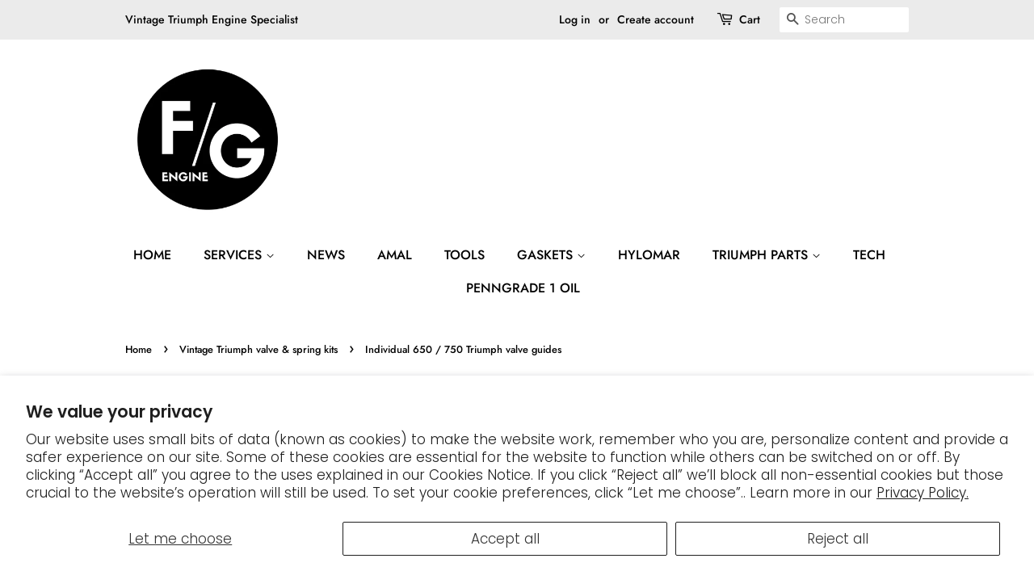

--- FILE ---
content_type: text/html; charset=utf-8
request_url: https://www.fagengine.com/collections/triumph-valve-guide-kits/products/individual-650-750-triumph-guides
body_size: 26012
content:
<!doctype html>
<html class="no-js">
<head>

  <!-- Basic page needs ================================================== -->
  <meta charset="utf-8">
  <meta http-equiv="X-UA-Compatible" content="IE=edge,chrome=1">

  
  <link rel="shortcut icon" href="//www.fagengine.com/cdn/shop/files/F_G-logo_copy_32x32.jpg?v=1614314398" type="image/png" />
  

  <!-- Title and description ================================================== -->
  <title>
  Individual 650 / 750 Triumph bronze valve guides &ndash; Franz and Grubb Engine
  </title>

  
  <meta name="description" content="If you need individual valve guides, the Triumph 650 / 750 guides are available in two materials, C630 bronze and Manganese bronze. These guides are to be used for both intake and exhaust applications. For those wanting a valve stem seal, guides are available already machined for a viton seal.">
  

  <!-- Social meta ================================================== -->
  <!-- /snippets/social-meta-tags.liquid -->




<meta property="og:site_name" content="Franz and Grubb Engine">
<meta property="og:url" content="https://www.fagengine.com/products/individual-650-750-triumph-guides">
<meta property="og:title" content="Individual 650 / 750 Triumph valve guides">
<meta property="og:type" content="product">
<meta property="og:description" content="If you need individual valve guides, the Triumph 650 / 750 guides are available in two materials, C630 bronze and Manganese bronze. These guides are to be used for both intake and exhaust applications. For those wanting a valve stem seal, guides are available already machined for a viton seal.">

  <meta property="og:price:amount" content="14.34">
  <meta property="og:price:currency" content="USD">

<meta property="og:image" content="http://www.fagengine.com/cdn/shop/products/Triumph_valve_guides_1200x1200.jpg?v=1578615101">
<meta property="og:image:secure_url" content="https://www.fagengine.com/cdn/shop/products/Triumph_valve_guides_1200x1200.jpg?v=1578615101">


<meta name="twitter:card" content="summary_large_image">
<meta name="twitter:title" content="Individual 650 / 750 Triumph valve guides">
<meta name="twitter:description" content="If you need individual valve guides, the Triumph 650 / 750 guides are available in two materials, C630 bronze and Manganese bronze. These guides are to be used for both intake and exhaust applications. For those wanting a valve stem seal, guides are available already machined for a viton seal.">


  <!-- Helpers ================================================== -->
  <link rel="canonical" href="https://www.fagengine.com/products/individual-650-750-triumph-guides">
  <meta name="viewport" content="width=device-width,initial-scale=1">
  <meta name="theme-color" content="#be0505">

  <!-- CSS ================================================== -->
  <link href="//www.fagengine.com/cdn/shop/t/2/assets/timber.scss.css?v=113585937930400535261759259269" rel="stylesheet" type="text/css" media="all" />
  <link href="//www.fagengine.com/cdn/shop/t/2/assets/theme.scss.css?v=129893367488220537061759259269" rel="stylesheet" type="text/css" media="all" />

  <script>
    window.theme = window.theme || {};

    var theme = {
      strings: {
        addToCart: "Add to Cart",
        soldOut: "Sold Out",
        unavailable: "Unavailable",
        zoomClose: "Close (Esc)",
        zoomPrev: "Previous (Left arrow key)",
        zoomNext: "Next (Right arrow key)",
        addressError: "Error looking up that address",
        addressNoResults: "No results for that address",
        addressQueryLimit: "You have exceeded the Google API usage limit. Consider upgrading to a \u003ca href=\"https:\/\/developers.google.com\/maps\/premium\/usage-limits\"\u003ePremium Plan\u003c\/a\u003e.",
        authError: "There was a problem authenticating your Google Maps API Key."
      },
      settings: {
        // Adding some settings to allow the editor to update correctly when they are changed
        enableWideLayout: false,
        typeAccentTransform: false,
        typeAccentSpacing: false,
        baseFontSize: '17px',
        headerBaseFontSize: '36px',
        accentFontSize: '16px'
      },
      variables: {
        mediaQueryMedium: 'screen and (max-width: 768px)',
        bpSmall: false
      },
      moneyFormat: "${{amount}}"
    }

    document.documentElement.className = document.documentElement.className.replace('no-js', 'supports-js');
  </script>

  <!-- Header hook for plugins ================================================== -->
  <script>window.performance && window.performance.mark && window.performance.mark('shopify.content_for_header.start');</script><meta name="google-site-verification" content="4oJ5_FtPmbXwFomjHenI5fON1E7wntiZkaEMqhRmXCw">
<meta name="facebook-domain-verification" content="ubdczfy3pu0hgdtsq6ylgdspnknfc1">
<meta id="shopify-digital-wallet" name="shopify-digital-wallet" content="/16183459940/digital_wallets/dialog">
<meta name="shopify-checkout-api-token" content="bc66a797cca1a7b560c49eae038b51db">
<meta id="in-context-paypal-metadata" data-shop-id="16183459940" data-venmo-supported="true" data-environment="production" data-locale="en_US" data-paypal-v4="true" data-currency="USD">
<link rel="alternate" type="application/json+oembed" href="https://www.fagengine.com/products/individual-650-750-triumph-guides.oembed">
<script async="async" src="/checkouts/internal/preloads.js?locale=en-US"></script>
<link rel="preconnect" href="https://shop.app" crossorigin="anonymous">
<script async="async" src="https://shop.app/checkouts/internal/preloads.js?locale=en-US&shop_id=16183459940" crossorigin="anonymous"></script>
<script id="apple-pay-shop-capabilities" type="application/json">{"shopId":16183459940,"countryCode":"US","currencyCode":"USD","merchantCapabilities":["supports3DS"],"merchantId":"gid:\/\/shopify\/Shop\/16183459940","merchantName":"Franz and Grubb Engine","requiredBillingContactFields":["postalAddress","email"],"requiredShippingContactFields":["postalAddress","email"],"shippingType":"shipping","supportedNetworks":["visa","masterCard","amex","discover","elo","jcb"],"total":{"type":"pending","label":"Franz and Grubb Engine","amount":"1.00"},"shopifyPaymentsEnabled":true,"supportsSubscriptions":true}</script>
<script id="shopify-features" type="application/json">{"accessToken":"bc66a797cca1a7b560c49eae038b51db","betas":["rich-media-storefront-analytics"],"domain":"www.fagengine.com","predictiveSearch":true,"shopId":16183459940,"locale":"en"}</script>
<script>var Shopify = Shopify || {};
Shopify.shop = "franz-and-grubb-engine.myshopify.com";
Shopify.locale = "en";
Shopify.currency = {"active":"USD","rate":"1.0"};
Shopify.country = "US";
Shopify.theme = {"name":"Minimal","id":65920893028,"schema_name":"Minimal","schema_version":"9.0.3","theme_store_id":380,"role":"main"};
Shopify.theme.handle = "null";
Shopify.theme.style = {"id":null,"handle":null};
Shopify.cdnHost = "www.fagengine.com/cdn";
Shopify.routes = Shopify.routes || {};
Shopify.routes.root = "/";</script>
<script type="module">!function(o){(o.Shopify=o.Shopify||{}).modules=!0}(window);</script>
<script>!function(o){function n(){var o=[];function n(){o.push(Array.prototype.slice.apply(arguments))}return n.q=o,n}var t=o.Shopify=o.Shopify||{};t.loadFeatures=n(),t.autoloadFeatures=n()}(window);</script>
<script>
  window.ShopifyPay = window.ShopifyPay || {};
  window.ShopifyPay.apiHost = "shop.app\/pay";
  window.ShopifyPay.redirectState = null;
</script>
<script id="shop-js-analytics" type="application/json">{"pageType":"product"}</script>
<script defer="defer" async type="module" src="//www.fagengine.com/cdn/shopifycloud/shop-js/modules/v2/client.init-shop-cart-sync_BdyHc3Nr.en.esm.js"></script>
<script defer="defer" async type="module" src="//www.fagengine.com/cdn/shopifycloud/shop-js/modules/v2/chunk.common_Daul8nwZ.esm.js"></script>
<script type="module">
  await import("//www.fagengine.com/cdn/shopifycloud/shop-js/modules/v2/client.init-shop-cart-sync_BdyHc3Nr.en.esm.js");
await import("//www.fagengine.com/cdn/shopifycloud/shop-js/modules/v2/chunk.common_Daul8nwZ.esm.js");

  window.Shopify.SignInWithShop?.initShopCartSync?.({"fedCMEnabled":true,"windoidEnabled":true});

</script>
<script>
  window.Shopify = window.Shopify || {};
  if (!window.Shopify.featureAssets) window.Shopify.featureAssets = {};
  window.Shopify.featureAssets['shop-js'] = {"shop-cart-sync":["modules/v2/client.shop-cart-sync_QYOiDySF.en.esm.js","modules/v2/chunk.common_Daul8nwZ.esm.js"],"init-fed-cm":["modules/v2/client.init-fed-cm_DchLp9rc.en.esm.js","modules/v2/chunk.common_Daul8nwZ.esm.js"],"shop-button":["modules/v2/client.shop-button_OV7bAJc5.en.esm.js","modules/v2/chunk.common_Daul8nwZ.esm.js"],"init-windoid":["modules/v2/client.init-windoid_DwxFKQ8e.en.esm.js","modules/v2/chunk.common_Daul8nwZ.esm.js"],"shop-cash-offers":["modules/v2/client.shop-cash-offers_DWtL6Bq3.en.esm.js","modules/v2/chunk.common_Daul8nwZ.esm.js","modules/v2/chunk.modal_CQq8HTM6.esm.js"],"shop-toast-manager":["modules/v2/client.shop-toast-manager_CX9r1SjA.en.esm.js","modules/v2/chunk.common_Daul8nwZ.esm.js"],"init-shop-email-lookup-coordinator":["modules/v2/client.init-shop-email-lookup-coordinator_UhKnw74l.en.esm.js","modules/v2/chunk.common_Daul8nwZ.esm.js"],"pay-button":["modules/v2/client.pay-button_DzxNnLDY.en.esm.js","modules/v2/chunk.common_Daul8nwZ.esm.js"],"avatar":["modules/v2/client.avatar_BTnouDA3.en.esm.js"],"init-shop-cart-sync":["modules/v2/client.init-shop-cart-sync_BdyHc3Nr.en.esm.js","modules/v2/chunk.common_Daul8nwZ.esm.js"],"shop-login-button":["modules/v2/client.shop-login-button_D8B466_1.en.esm.js","modules/v2/chunk.common_Daul8nwZ.esm.js","modules/v2/chunk.modal_CQq8HTM6.esm.js"],"init-customer-accounts-sign-up":["modules/v2/client.init-customer-accounts-sign-up_C8fpPm4i.en.esm.js","modules/v2/client.shop-login-button_D8B466_1.en.esm.js","modules/v2/chunk.common_Daul8nwZ.esm.js","modules/v2/chunk.modal_CQq8HTM6.esm.js"],"init-shop-for-new-customer-accounts":["modules/v2/client.init-shop-for-new-customer-accounts_CVTO0Ztu.en.esm.js","modules/v2/client.shop-login-button_D8B466_1.en.esm.js","modules/v2/chunk.common_Daul8nwZ.esm.js","modules/v2/chunk.modal_CQq8HTM6.esm.js"],"init-customer-accounts":["modules/v2/client.init-customer-accounts_dRgKMfrE.en.esm.js","modules/v2/client.shop-login-button_D8B466_1.en.esm.js","modules/v2/chunk.common_Daul8nwZ.esm.js","modules/v2/chunk.modal_CQq8HTM6.esm.js"],"shop-follow-button":["modules/v2/client.shop-follow-button_CkZpjEct.en.esm.js","modules/v2/chunk.common_Daul8nwZ.esm.js","modules/v2/chunk.modal_CQq8HTM6.esm.js"],"lead-capture":["modules/v2/client.lead-capture_BntHBhfp.en.esm.js","modules/v2/chunk.common_Daul8nwZ.esm.js","modules/v2/chunk.modal_CQq8HTM6.esm.js"],"checkout-modal":["modules/v2/client.checkout-modal_CfxcYbTm.en.esm.js","modules/v2/chunk.common_Daul8nwZ.esm.js","modules/v2/chunk.modal_CQq8HTM6.esm.js"],"shop-login":["modules/v2/client.shop-login_Da4GZ2H6.en.esm.js","modules/v2/chunk.common_Daul8nwZ.esm.js","modules/v2/chunk.modal_CQq8HTM6.esm.js"],"payment-terms":["modules/v2/client.payment-terms_MV4M3zvL.en.esm.js","modules/v2/chunk.common_Daul8nwZ.esm.js","modules/v2/chunk.modal_CQq8HTM6.esm.js"]};
</script>
<script id="__st">var __st={"a":16183459940,"offset":-28800,"reqid":"a52f6196-faab-47db-9639-7905112d84b0-1768950108","pageurl":"www.fagengine.com\/collections\/triumph-valve-guide-kits\/products\/individual-650-750-triumph-guides","u":"2f8f938605ee","p":"product","rtyp":"product","rid":2766320500836};</script>
<script>window.ShopifyPaypalV4VisibilityTracking = true;</script>
<script id="captcha-bootstrap">!function(){'use strict';const t='contact',e='account',n='new_comment',o=[[t,t],['blogs',n],['comments',n],[t,'customer']],c=[[e,'customer_login'],[e,'guest_login'],[e,'recover_customer_password'],[e,'create_customer']],r=t=>t.map((([t,e])=>`form[action*='/${t}']:not([data-nocaptcha='true']) input[name='form_type'][value='${e}']`)).join(','),a=t=>()=>t?[...document.querySelectorAll(t)].map((t=>t.form)):[];function s(){const t=[...o],e=r(t);return a(e)}const i='password',u='form_key',d=['recaptcha-v3-token','g-recaptcha-response','h-captcha-response',i],f=()=>{try{return window.sessionStorage}catch{return}},m='__shopify_v',_=t=>t.elements[u];function p(t,e,n=!1){try{const o=window.sessionStorage,c=JSON.parse(o.getItem(e)),{data:r}=function(t){const{data:e,action:n}=t;return t[m]||n?{data:e,action:n}:{data:t,action:n}}(c);for(const[e,n]of Object.entries(r))t.elements[e]&&(t.elements[e].value=n);n&&o.removeItem(e)}catch(o){console.error('form repopulation failed',{error:o})}}const l='form_type',E='cptcha';function T(t){t.dataset[E]=!0}const w=window,h=w.document,L='Shopify',v='ce_forms',y='captcha';let A=!1;((t,e)=>{const n=(g='f06e6c50-85a8-45c8-87d0-21a2b65856fe',I='https://cdn.shopify.com/shopifycloud/storefront-forms-hcaptcha/ce_storefront_forms_captcha_hcaptcha.v1.5.2.iife.js',D={infoText:'Protected by hCaptcha',privacyText:'Privacy',termsText:'Terms'},(t,e,n)=>{const o=w[L][v],c=o.bindForm;if(c)return c(t,g,e,D).then(n);var r;o.q.push([[t,g,e,D],n]),r=I,A||(h.body.append(Object.assign(h.createElement('script'),{id:'captcha-provider',async:!0,src:r})),A=!0)});var g,I,D;w[L]=w[L]||{},w[L][v]=w[L][v]||{},w[L][v].q=[],w[L][y]=w[L][y]||{},w[L][y].protect=function(t,e){n(t,void 0,e),T(t)},Object.freeze(w[L][y]),function(t,e,n,w,h,L){const[v,y,A,g]=function(t,e,n){const i=e?o:[],u=t?c:[],d=[...i,...u],f=r(d),m=r(i),_=r(d.filter((([t,e])=>n.includes(e))));return[a(f),a(m),a(_),s()]}(w,h,L),I=t=>{const e=t.target;return e instanceof HTMLFormElement?e:e&&e.form},D=t=>v().includes(t);t.addEventListener('submit',(t=>{const e=I(t);if(!e)return;const n=D(e)&&!e.dataset.hcaptchaBound&&!e.dataset.recaptchaBound,o=_(e),c=g().includes(e)&&(!o||!o.value);(n||c)&&t.preventDefault(),c&&!n&&(function(t){try{if(!f())return;!function(t){const e=f();if(!e)return;const n=_(t);if(!n)return;const o=n.value;o&&e.removeItem(o)}(t);const e=Array.from(Array(32),(()=>Math.random().toString(36)[2])).join('');!function(t,e){_(t)||t.append(Object.assign(document.createElement('input'),{type:'hidden',name:u})),t.elements[u].value=e}(t,e),function(t,e){const n=f();if(!n)return;const o=[...t.querySelectorAll(`input[type='${i}']`)].map((({name:t})=>t)),c=[...d,...o],r={};for(const[a,s]of new FormData(t).entries())c.includes(a)||(r[a]=s);n.setItem(e,JSON.stringify({[m]:1,action:t.action,data:r}))}(t,e)}catch(e){console.error('failed to persist form',e)}}(e),e.submit())}));const S=(t,e)=>{t&&!t.dataset[E]&&(n(t,e.some((e=>e===t))),T(t))};for(const o of['focusin','change'])t.addEventListener(o,(t=>{const e=I(t);D(e)&&S(e,y())}));const B=e.get('form_key'),M=e.get(l),P=B&&M;t.addEventListener('DOMContentLoaded',(()=>{const t=y();if(P)for(const e of t)e.elements[l].value===M&&p(e,B);[...new Set([...A(),...v().filter((t=>'true'===t.dataset.shopifyCaptcha))])].forEach((e=>S(e,t)))}))}(h,new URLSearchParams(w.location.search),n,t,e,['guest_login'])})(!0,!0)}();</script>
<script integrity="sha256-4kQ18oKyAcykRKYeNunJcIwy7WH5gtpwJnB7kiuLZ1E=" data-source-attribution="shopify.loadfeatures" defer="defer" src="//www.fagengine.com/cdn/shopifycloud/storefront/assets/storefront/load_feature-a0a9edcb.js" crossorigin="anonymous"></script>
<script crossorigin="anonymous" defer="defer" src="//www.fagengine.com/cdn/shopifycloud/storefront/assets/shopify_pay/storefront-65b4c6d7.js?v=20250812"></script>
<script data-source-attribution="shopify.dynamic_checkout.dynamic.init">var Shopify=Shopify||{};Shopify.PaymentButton=Shopify.PaymentButton||{isStorefrontPortableWallets:!0,init:function(){window.Shopify.PaymentButton.init=function(){};var t=document.createElement("script");t.src="https://www.fagengine.com/cdn/shopifycloud/portable-wallets/latest/portable-wallets.en.js",t.type="module",document.head.appendChild(t)}};
</script>
<script data-source-attribution="shopify.dynamic_checkout.buyer_consent">
  function portableWalletsHideBuyerConsent(e){var t=document.getElementById("shopify-buyer-consent"),n=document.getElementById("shopify-subscription-policy-button");t&&n&&(t.classList.add("hidden"),t.setAttribute("aria-hidden","true"),n.removeEventListener("click",e))}function portableWalletsShowBuyerConsent(e){var t=document.getElementById("shopify-buyer-consent"),n=document.getElementById("shopify-subscription-policy-button");t&&n&&(t.classList.remove("hidden"),t.removeAttribute("aria-hidden"),n.addEventListener("click",e))}window.Shopify?.PaymentButton&&(window.Shopify.PaymentButton.hideBuyerConsent=portableWalletsHideBuyerConsent,window.Shopify.PaymentButton.showBuyerConsent=portableWalletsShowBuyerConsent);
</script>
<script>
  function portableWalletsCleanup(e){e&&e.src&&console.error("Failed to load portable wallets script "+e.src);var t=document.querySelectorAll("shopify-accelerated-checkout .shopify-payment-button__skeleton, shopify-accelerated-checkout-cart .wallet-cart-button__skeleton"),e=document.getElementById("shopify-buyer-consent");for(let e=0;e<t.length;e++)t[e].remove();e&&e.remove()}function portableWalletsNotLoadedAsModule(e){e instanceof ErrorEvent&&"string"==typeof e.message&&e.message.includes("import.meta")&&"string"==typeof e.filename&&e.filename.includes("portable-wallets")&&(window.removeEventListener("error",portableWalletsNotLoadedAsModule),window.Shopify.PaymentButton.failedToLoad=e,"loading"===document.readyState?document.addEventListener("DOMContentLoaded",window.Shopify.PaymentButton.init):window.Shopify.PaymentButton.init())}window.addEventListener("error",portableWalletsNotLoadedAsModule);
</script>

<script type="module" src="https://www.fagengine.com/cdn/shopifycloud/portable-wallets/latest/portable-wallets.en.js" onError="portableWalletsCleanup(this)" crossorigin="anonymous"></script>
<script nomodule>
  document.addEventListener("DOMContentLoaded", portableWalletsCleanup);
</script>

<script id='scb4127' type='text/javascript' async='' src='https://www.fagengine.com/cdn/shopifycloud/privacy-banner/storefront-banner.js'></script><link id="shopify-accelerated-checkout-styles" rel="stylesheet" media="screen" href="https://www.fagengine.com/cdn/shopifycloud/portable-wallets/latest/accelerated-checkout-backwards-compat.css" crossorigin="anonymous">
<style id="shopify-accelerated-checkout-cart">
        #shopify-buyer-consent {
  margin-top: 1em;
  display: inline-block;
  width: 100%;
}

#shopify-buyer-consent.hidden {
  display: none;
}

#shopify-subscription-policy-button {
  background: none;
  border: none;
  padding: 0;
  text-decoration: underline;
  font-size: inherit;
  cursor: pointer;
}

#shopify-subscription-policy-button::before {
  box-shadow: none;
}

      </style>

<script>window.performance && window.performance.mark && window.performance.mark('shopify.content_for_header.end');</script>

  <script src="//www.fagengine.com/cdn/shop/t/2/assets/jquery-2.2.3.min.js?v=58211863146907186831548702422" type="text/javascript"></script>

  <script src="//www.fagengine.com/cdn/shop/t/2/assets/lazysizes.min.js?v=177476512571513845041548702422" async="async"></script>

  
  
<!-- BEGIN MerchantWidget Code -->

<script id='merchantWidgetScript'

        src="https://www.gstatic.com/shopping/merchant/merchantwidget.js"

        defer>

</script>

<script type="text/javascript">

  merchantWidgetScript.addEventListener('load', function () {

    merchantwidget.start({

     position: 'RIGHT_BOTTOM'

   });

  });

</script>

<!-- END MerchantWidget Code -->
<script src="https://cdn.shopify.com/extensions/19689677-6488-4a31-adf3-fcf4359c5fd9/forms-2295/assets/shopify-forms-loader.js" type="text/javascript" defer="defer"></script>
<link href="https://monorail-edge.shopifysvc.com" rel="dns-prefetch">
<script>(function(){if ("sendBeacon" in navigator && "performance" in window) {try {var session_token_from_headers = performance.getEntriesByType('navigation')[0].serverTiming.find(x => x.name == '_s').description;} catch {var session_token_from_headers = undefined;}var session_cookie_matches = document.cookie.match(/_shopify_s=([^;]*)/);var session_token_from_cookie = session_cookie_matches && session_cookie_matches.length === 2 ? session_cookie_matches[1] : "";var session_token = session_token_from_headers || session_token_from_cookie || "";function handle_abandonment_event(e) {var entries = performance.getEntries().filter(function(entry) {return /monorail-edge.shopifysvc.com/.test(entry.name);});if (!window.abandonment_tracked && entries.length === 0) {window.abandonment_tracked = true;var currentMs = Date.now();var navigation_start = performance.timing.navigationStart;var payload = {shop_id: 16183459940,url: window.location.href,navigation_start,duration: currentMs - navigation_start,session_token,page_type: "product"};window.navigator.sendBeacon("https://monorail-edge.shopifysvc.com/v1/produce", JSON.stringify({schema_id: "online_store_buyer_site_abandonment/1.1",payload: payload,metadata: {event_created_at_ms: currentMs,event_sent_at_ms: currentMs}}));}}window.addEventListener('pagehide', handle_abandonment_event);}}());</script>
<script id="web-pixels-manager-setup">(function e(e,d,r,n,o){if(void 0===o&&(o={}),!Boolean(null===(a=null===(i=window.Shopify)||void 0===i?void 0:i.analytics)||void 0===a?void 0:a.replayQueue)){var i,a;window.Shopify=window.Shopify||{};var t=window.Shopify;t.analytics=t.analytics||{};var s=t.analytics;s.replayQueue=[],s.publish=function(e,d,r){return s.replayQueue.push([e,d,r]),!0};try{self.performance.mark("wpm:start")}catch(e){}var l=function(){var e={modern:/Edge?\/(1{2}[4-9]|1[2-9]\d|[2-9]\d{2}|\d{4,})\.\d+(\.\d+|)|Firefox\/(1{2}[4-9]|1[2-9]\d|[2-9]\d{2}|\d{4,})\.\d+(\.\d+|)|Chrom(ium|e)\/(9{2}|\d{3,})\.\d+(\.\d+|)|(Maci|X1{2}).+ Version\/(15\.\d+|(1[6-9]|[2-9]\d|\d{3,})\.\d+)([,.]\d+|)( \(\w+\)|)( Mobile\/\w+|) Safari\/|Chrome.+OPR\/(9{2}|\d{3,})\.\d+\.\d+|(CPU[ +]OS|iPhone[ +]OS|CPU[ +]iPhone|CPU IPhone OS|CPU iPad OS)[ +]+(15[._]\d+|(1[6-9]|[2-9]\d|\d{3,})[._]\d+)([._]\d+|)|Android:?[ /-](13[3-9]|1[4-9]\d|[2-9]\d{2}|\d{4,})(\.\d+|)(\.\d+|)|Android.+Firefox\/(13[5-9]|1[4-9]\d|[2-9]\d{2}|\d{4,})\.\d+(\.\d+|)|Android.+Chrom(ium|e)\/(13[3-9]|1[4-9]\d|[2-9]\d{2}|\d{4,})\.\d+(\.\d+|)|SamsungBrowser\/([2-9]\d|\d{3,})\.\d+/,legacy:/Edge?\/(1[6-9]|[2-9]\d|\d{3,})\.\d+(\.\d+|)|Firefox\/(5[4-9]|[6-9]\d|\d{3,})\.\d+(\.\d+|)|Chrom(ium|e)\/(5[1-9]|[6-9]\d|\d{3,})\.\d+(\.\d+|)([\d.]+$|.*Safari\/(?![\d.]+ Edge\/[\d.]+$))|(Maci|X1{2}).+ Version\/(10\.\d+|(1[1-9]|[2-9]\d|\d{3,})\.\d+)([,.]\d+|)( \(\w+\)|)( Mobile\/\w+|) Safari\/|Chrome.+OPR\/(3[89]|[4-9]\d|\d{3,})\.\d+\.\d+|(CPU[ +]OS|iPhone[ +]OS|CPU[ +]iPhone|CPU IPhone OS|CPU iPad OS)[ +]+(10[._]\d+|(1[1-9]|[2-9]\d|\d{3,})[._]\d+)([._]\d+|)|Android:?[ /-](13[3-9]|1[4-9]\d|[2-9]\d{2}|\d{4,})(\.\d+|)(\.\d+|)|Mobile Safari.+OPR\/([89]\d|\d{3,})\.\d+\.\d+|Android.+Firefox\/(13[5-9]|1[4-9]\d|[2-9]\d{2}|\d{4,})\.\d+(\.\d+|)|Android.+Chrom(ium|e)\/(13[3-9]|1[4-9]\d|[2-9]\d{2}|\d{4,})\.\d+(\.\d+|)|Android.+(UC? ?Browser|UCWEB|U3)[ /]?(15\.([5-9]|\d{2,})|(1[6-9]|[2-9]\d|\d{3,})\.\d+)\.\d+|SamsungBrowser\/(5\.\d+|([6-9]|\d{2,})\.\d+)|Android.+MQ{2}Browser\/(14(\.(9|\d{2,})|)|(1[5-9]|[2-9]\d|\d{3,})(\.\d+|))(\.\d+|)|K[Aa][Ii]OS\/(3\.\d+|([4-9]|\d{2,})\.\d+)(\.\d+|)/},d=e.modern,r=e.legacy,n=navigator.userAgent;return n.match(d)?"modern":n.match(r)?"legacy":"unknown"}(),u="modern"===l?"modern":"legacy",c=(null!=n?n:{modern:"",legacy:""})[u],f=function(e){return[e.baseUrl,"/wpm","/b",e.hashVersion,"modern"===e.buildTarget?"m":"l",".js"].join("")}({baseUrl:d,hashVersion:r,buildTarget:u}),m=function(e){var d=e.version,r=e.bundleTarget,n=e.surface,o=e.pageUrl,i=e.monorailEndpoint;return{emit:function(e){var a=e.status,t=e.errorMsg,s=(new Date).getTime(),l=JSON.stringify({metadata:{event_sent_at_ms:s},events:[{schema_id:"web_pixels_manager_load/3.1",payload:{version:d,bundle_target:r,page_url:o,status:a,surface:n,error_msg:t},metadata:{event_created_at_ms:s}}]});if(!i)return console&&console.warn&&console.warn("[Web Pixels Manager] No Monorail endpoint provided, skipping logging."),!1;try{return self.navigator.sendBeacon.bind(self.navigator)(i,l)}catch(e){}var u=new XMLHttpRequest;try{return u.open("POST",i,!0),u.setRequestHeader("Content-Type","text/plain"),u.send(l),!0}catch(e){return console&&console.warn&&console.warn("[Web Pixels Manager] Got an unhandled error while logging to Monorail."),!1}}}}({version:r,bundleTarget:l,surface:e.surface,pageUrl:self.location.href,monorailEndpoint:e.monorailEndpoint});try{o.browserTarget=l,function(e){var d=e.src,r=e.async,n=void 0===r||r,o=e.onload,i=e.onerror,a=e.sri,t=e.scriptDataAttributes,s=void 0===t?{}:t,l=document.createElement("script"),u=document.querySelector("head"),c=document.querySelector("body");if(l.async=n,l.src=d,a&&(l.integrity=a,l.crossOrigin="anonymous"),s)for(var f in s)if(Object.prototype.hasOwnProperty.call(s,f))try{l.dataset[f]=s[f]}catch(e){}if(o&&l.addEventListener("load",o),i&&l.addEventListener("error",i),u)u.appendChild(l);else{if(!c)throw new Error("Did not find a head or body element to append the script");c.appendChild(l)}}({src:f,async:!0,onload:function(){if(!function(){var e,d;return Boolean(null===(d=null===(e=window.Shopify)||void 0===e?void 0:e.analytics)||void 0===d?void 0:d.initialized)}()){var d=window.webPixelsManager.init(e)||void 0;if(d){var r=window.Shopify.analytics;r.replayQueue.forEach((function(e){var r=e[0],n=e[1],o=e[2];d.publishCustomEvent(r,n,o)})),r.replayQueue=[],r.publish=d.publishCustomEvent,r.visitor=d.visitor,r.initialized=!0}}},onerror:function(){return m.emit({status:"failed",errorMsg:"".concat(f," has failed to load")})},sri:function(e){var d=/^sha384-[A-Za-z0-9+/=]+$/;return"string"==typeof e&&d.test(e)}(c)?c:"",scriptDataAttributes:o}),m.emit({status:"loading"})}catch(e){m.emit({status:"failed",errorMsg:(null==e?void 0:e.message)||"Unknown error"})}}})({shopId: 16183459940,storefrontBaseUrl: "https://www.fagengine.com",extensionsBaseUrl: "https://extensions.shopifycdn.com/cdn/shopifycloud/web-pixels-manager",monorailEndpoint: "https://monorail-edge.shopifysvc.com/unstable/produce_batch",surface: "storefront-renderer",enabledBetaFlags: ["2dca8a86"],webPixelsConfigList: [{"id":"935657771","configuration":"{\"pixel_id\":\"1230427568184363\",\"pixel_type\":\"facebook_pixel\"}","eventPayloadVersion":"v1","runtimeContext":"OPEN","scriptVersion":"ca16bc87fe92b6042fbaa3acc2fbdaa6","type":"APP","apiClientId":2329312,"privacyPurposes":["ANALYTICS","MARKETING","SALE_OF_DATA"],"dataSharingAdjustments":{"protectedCustomerApprovalScopes":["read_customer_address","read_customer_email","read_customer_name","read_customer_personal_data","read_customer_phone"]}},{"id":"742031659","configuration":"{\"config\":\"{\\\"pixel_id\\\":\\\"G-BLFSM31WXJ\\\",\\\"target_country\\\":\\\"US\\\",\\\"gtag_events\\\":[{\\\"type\\\":\\\"begin_checkout\\\",\\\"action_label\\\":\\\"G-BLFSM31WXJ\\\"},{\\\"type\\\":\\\"search\\\",\\\"action_label\\\":\\\"G-BLFSM31WXJ\\\"},{\\\"type\\\":\\\"view_item\\\",\\\"action_label\\\":[\\\"G-BLFSM31WXJ\\\",\\\"MC-CW1949MRJG\\\"]},{\\\"type\\\":\\\"purchase\\\",\\\"action_label\\\":[\\\"G-BLFSM31WXJ\\\",\\\"MC-CW1949MRJG\\\"]},{\\\"type\\\":\\\"page_view\\\",\\\"action_label\\\":[\\\"G-BLFSM31WXJ\\\",\\\"MC-CW1949MRJG\\\"]},{\\\"type\\\":\\\"add_payment_info\\\",\\\"action_label\\\":\\\"G-BLFSM31WXJ\\\"},{\\\"type\\\":\\\"add_to_cart\\\",\\\"action_label\\\":\\\"G-BLFSM31WXJ\\\"}],\\\"enable_monitoring_mode\\\":false}\"}","eventPayloadVersion":"v1","runtimeContext":"OPEN","scriptVersion":"b2a88bafab3e21179ed38636efcd8a93","type":"APP","apiClientId":1780363,"privacyPurposes":[],"dataSharingAdjustments":{"protectedCustomerApprovalScopes":["read_customer_address","read_customer_email","read_customer_name","read_customer_personal_data","read_customer_phone"]}},{"id":"150470955","eventPayloadVersion":"v1","runtimeContext":"LAX","scriptVersion":"1","type":"CUSTOM","privacyPurposes":["ANALYTICS"],"name":"Google Analytics tag (migrated)"},{"id":"shopify-app-pixel","configuration":"{}","eventPayloadVersion":"v1","runtimeContext":"STRICT","scriptVersion":"0450","apiClientId":"shopify-pixel","type":"APP","privacyPurposes":["ANALYTICS","MARKETING"]},{"id":"shopify-custom-pixel","eventPayloadVersion":"v1","runtimeContext":"LAX","scriptVersion":"0450","apiClientId":"shopify-pixel","type":"CUSTOM","privacyPurposes":["ANALYTICS","MARKETING"]}],isMerchantRequest: false,initData: {"shop":{"name":"Franz and Grubb Engine","paymentSettings":{"currencyCode":"USD"},"myshopifyDomain":"franz-and-grubb-engine.myshopify.com","countryCode":"US","storefrontUrl":"https:\/\/www.fagengine.com"},"customer":null,"cart":null,"checkout":null,"productVariants":[{"price":{"amount":26.43,"currencyCode":"USD"},"product":{"title":"Individual 650 \/ 750 Triumph valve guides","vendor":"Kibblewhite Precision Machining","id":"2766320500836","untranslatedTitle":"Individual 650 \/ 750 Triumph valve guides","url":"\/products\/individual-650-750-triumph-guides","type":"PHYSICAL"},"id":"31292831105137","image":{"src":"\/\/www.fagengine.com\/cdn\/shop\/products\/Triumph_valve_guides.jpg?v=1578615101"},"sku":"70-0331","title":"standard (.501\") \/ C630 bronze","untranslatedTitle":"standard (.501\") \/ C630 bronze"},{"price":{"amount":14.34,"currencyCode":"USD"},"product":{"title":"Individual 650 \/ 750 Triumph valve guides","vendor":"Kibblewhite Precision Machining","id":"2766320500836","untranslatedTitle":"Individual 650 \/ 750 Triumph valve guides","url":"\/products\/individual-650-750-triumph-guides","type":"PHYSICAL"},"id":"31292831137905","image":{"src":"\/\/www.fagengine.com\/cdn\/shop\/products\/Triumph_valve_guides.jpg?v=1578615101"},"sku":"70-0331-M","title":"standard (.501\") \/ manganese bronze","untranslatedTitle":"standard (.501\") \/ manganese bronze"},{"price":{"amount":18.79,"currencyCode":"USD"},"product":{"title":"Individual 650 \/ 750 Triumph valve guides","vendor":"Kibblewhite Precision Machining","id":"2766320500836","untranslatedTitle":"Individual 650 \/ 750 Triumph valve guides","url":"\/products\/individual-650-750-triumph-guides","type":"PHYSICAL"},"id":"31292831170673","image":{"src":"\/\/www.fagengine.com\/cdn\/shop\/products\/Triumph_valve_guides.jpg?v=1578615101"},"sku":"70-0331S","title":"standard (.501\") \/ manganese bronze machined for seal (included)","untranslatedTitle":"standard (.501\") \/ manganese bronze machined for seal (included)"},{"price":{"amount":26.43,"currencyCode":"USD"},"product":{"title":"Individual 650 \/ 750 Triumph valve guides","vendor":"Kibblewhite Precision Machining","id":"2766320500836","untranslatedTitle":"Individual 650 \/ 750 Triumph valve guides","url":"\/products\/individual-650-750-triumph-guides","type":"PHYSICAL"},"id":"31292831203441","image":{"src":"\/\/www.fagengine.com\/cdn\/shop\/products\/Triumph_valve_guides.jpg?v=1578615101"},"sku":"70-0332","title":"+.002 (.503\") \/ C630 bronze","untranslatedTitle":"+.002 (.503\") \/ C630 bronze"},{"price":{"amount":14.34,"currencyCode":"USD"},"product":{"title":"Individual 650 \/ 750 Triumph valve guides","vendor":"Kibblewhite Precision Machining","id":"2766320500836","untranslatedTitle":"Individual 650 \/ 750 Triumph valve guides","url":"\/products\/individual-650-750-triumph-guides","type":"PHYSICAL"},"id":"31292831236209","image":{"src":"\/\/www.fagengine.com\/cdn\/shop\/products\/Triumph_valve_guides.jpg?v=1578615101"},"sku":"70-0332-M","title":"+.002 (.503\") \/ manganese bronze","untranslatedTitle":"+.002 (.503\") \/ manganese bronze"},{"price":{"amount":18.79,"currencyCode":"USD"},"product":{"title":"Individual 650 \/ 750 Triumph valve guides","vendor":"Kibblewhite Precision Machining","id":"2766320500836","untranslatedTitle":"Individual 650 \/ 750 Triumph valve guides","url":"\/products\/individual-650-750-triumph-guides","type":"PHYSICAL"},"id":"31292831268977","image":{"src":"\/\/www.fagengine.com\/cdn\/shop\/products\/Triumph_valve_guides.jpg?v=1578615101"},"sku":"70-0332S","title":"+.002 (.503\") \/ manganese bronze machined for seal (included)","untranslatedTitle":"+.002 (.503\") \/ manganese bronze machined for seal (included)"},{"price":{"amount":26.43,"currencyCode":"USD"},"product":{"title":"Individual 650 \/ 750 Triumph valve guides","vendor":"Kibblewhite Precision Machining","id":"2766320500836","untranslatedTitle":"Individual 650 \/ 750 Triumph valve guides","url":"\/products\/individual-650-750-triumph-guides","type":"PHYSICAL"},"id":"31292831301745","image":{"src":"\/\/www.fagengine.com\/cdn\/shop\/products\/Triumph_valve_guides.jpg?v=1578615101"},"sku":"70-0333","title":"+.004 (.505\") \/ C630 bronze","untranslatedTitle":"+.004 (.505\") \/ C630 bronze"},{"price":{"amount":14.34,"currencyCode":"USD"},"product":{"title":"Individual 650 \/ 750 Triumph valve guides","vendor":"Kibblewhite Precision Machining","id":"2766320500836","untranslatedTitle":"Individual 650 \/ 750 Triumph valve guides","url":"\/products\/individual-650-750-triumph-guides","type":"PHYSICAL"},"id":"31292831334513","image":{"src":"\/\/www.fagengine.com\/cdn\/shop\/products\/Triumph_valve_guides.jpg?v=1578615101"},"sku":"70-0333-M","title":"+.004 (.505\") \/ manganese bronze","untranslatedTitle":"+.004 (.505\") \/ manganese bronze"},{"price":{"amount":18.79,"currencyCode":"USD"},"product":{"title":"Individual 650 \/ 750 Triumph valve guides","vendor":"Kibblewhite Precision Machining","id":"2766320500836","untranslatedTitle":"Individual 650 \/ 750 Triumph valve guides","url":"\/products\/individual-650-750-triumph-guides","type":"PHYSICAL"},"id":"31292831367281","image":{"src":"\/\/www.fagengine.com\/cdn\/shop\/products\/Triumph_valve_guides.jpg?v=1578615101"},"sku":"70-0333S","title":"+.004 (.505\") \/ manganese bronze machined for seal (included)","untranslatedTitle":"+.004 (.505\") \/ manganese bronze machined for seal (included)"},{"price":{"amount":26.43,"currencyCode":"USD"},"product":{"title":"Individual 650 \/ 750 Triumph valve guides","vendor":"Kibblewhite Precision Machining","id":"2766320500836","untranslatedTitle":"Individual 650 \/ 750 Triumph valve guides","url":"\/products\/individual-650-750-triumph-guides","type":"PHYSICAL"},"id":"31292831400049","image":{"src":"\/\/www.fagengine.com\/cdn\/shop\/products\/Triumph_valve_guides.jpg?v=1578615101"},"sku":"70-0334","title":"+.006 (.507\") \/ C630 bronze","untranslatedTitle":"+.006 (.507\") \/ C630 bronze"},{"price":{"amount":14.34,"currencyCode":"USD"},"product":{"title":"Individual 650 \/ 750 Triumph valve guides","vendor":"Kibblewhite Precision Machining","id":"2766320500836","untranslatedTitle":"Individual 650 \/ 750 Triumph valve guides","url":"\/products\/individual-650-750-triumph-guides","type":"PHYSICAL"},"id":"31292831432817","image":{"src":"\/\/www.fagengine.com\/cdn\/shop\/products\/Triumph_valve_guides.jpg?v=1578615101"},"sku":"70-0334-M","title":"+.006 (.507\") \/ manganese bronze","untranslatedTitle":"+.006 (.507\") \/ manganese bronze"},{"price":{"amount":18.79,"currencyCode":"USD"},"product":{"title":"Individual 650 \/ 750 Triumph valve guides","vendor":"Kibblewhite Precision Machining","id":"2766320500836","untranslatedTitle":"Individual 650 \/ 750 Triumph valve guides","url":"\/products\/individual-650-750-triumph-guides","type":"PHYSICAL"},"id":"31292831465585","image":{"src":"\/\/www.fagengine.com\/cdn\/shop\/products\/Triumph_valve_guides.jpg?v=1578615101"},"sku":"70-0334S","title":"+.006 (.507\") \/ manganese bronze machined for seal (included)","untranslatedTitle":"+.006 (.507\") \/ manganese bronze machined for seal (included)"},{"price":{"amount":26.43,"currencyCode":"USD"},"product":{"title":"Individual 650 \/ 750 Triumph valve guides","vendor":"Kibblewhite Precision Machining","id":"2766320500836","untranslatedTitle":"Individual 650 \/ 750 Triumph valve guides","url":"\/products\/individual-650-750-triumph-guides","type":"PHYSICAL"},"id":"31292831498353","image":{"src":"\/\/www.fagengine.com\/cdn\/shop\/products\/Triumph_valve_guides.jpg?v=1578615101"},"sku":"70-0840","title":"+.015 (.516\") \/ C630 bronze","untranslatedTitle":"+.015 (.516\") \/ C630 bronze"},{"price":{"amount":14.34,"currencyCode":"USD"},"product":{"title":"Individual 650 \/ 750 Triumph valve guides","vendor":"Kibblewhite Precision Machining","id":"2766320500836","untranslatedTitle":"Individual 650 \/ 750 Triumph valve guides","url":"\/products\/individual-650-750-triumph-guides","type":"PHYSICAL"},"id":"31292831531121","image":{"src":"\/\/www.fagengine.com\/cdn\/shop\/products\/Triumph_valve_guides.jpg?v=1578615101"},"sku":"70-0840-M","title":"+.015 (.516\") \/ manganese bronze","untranslatedTitle":"+.015 (.516\") \/ manganese bronze"},{"price":{"amount":18.79,"currencyCode":"USD"},"product":{"title":"Individual 650 \/ 750 Triumph valve guides","vendor":"Kibblewhite Precision Machining","id":"2766320500836","untranslatedTitle":"Individual 650 \/ 750 Triumph valve guides","url":"\/products\/individual-650-750-triumph-guides","type":"PHYSICAL"},"id":"31292831563889","image":{"src":"\/\/www.fagengine.com\/cdn\/shop\/products\/Triumph_valve_guides.jpg?v=1578615101"},"sku":"70-0840S","title":"+.015 (.516\") \/ manganese bronze machined for seal (included)","untranslatedTitle":"+.015 (.516\") \/ manganese bronze machined for seal (included)"},{"price":{"amount":26.43,"currencyCode":"USD"},"product":{"title":"Individual 650 \/ 750 Triumph valve guides","vendor":"Kibblewhite Precision Machining","id":"2766320500836","untranslatedTitle":"Individual 650 \/ 750 Triumph valve guides","url":"\/products\/individual-650-750-triumph-guides","type":"PHYSICAL"},"id":"31292831596657","image":{"src":"\/\/www.fagengine.com\/cdn\/shop\/products\/Triumph_valve_guides.jpg?v=1578615101"},"sku":"70-4033","title":"+.050 (.551\") \/ C630 bronze","untranslatedTitle":"+.050 (.551\") \/ C630 bronze"},{"price":{"amount":14.34,"currencyCode":"USD"},"product":{"title":"Individual 650 \/ 750 Triumph valve guides","vendor":"Kibblewhite Precision Machining","id":"2766320500836","untranslatedTitle":"Individual 650 \/ 750 Triumph valve guides","url":"\/products\/individual-650-750-triumph-guides","type":"PHYSICAL"},"id":"31292831629425","image":{"src":"\/\/www.fagengine.com\/cdn\/shop\/products\/Triumph_valve_guides.jpg?v=1578615101"},"sku":"70-4033-M","title":"+.050 (.551\") \/ manganese bronze","untranslatedTitle":"+.050 (.551\") \/ manganese bronze"},{"price":{"amount":18.79,"currencyCode":"USD"},"product":{"title":"Individual 650 \/ 750 Triumph valve guides","vendor":"Kibblewhite Precision Machining","id":"2766320500836","untranslatedTitle":"Individual 650 \/ 750 Triumph valve guides","url":"\/products\/individual-650-750-triumph-guides","type":"PHYSICAL"},"id":"31292831662193","image":{"src":"\/\/www.fagengine.com\/cdn\/shop\/products\/Triumph_valve_guides.jpg?v=1578615101"},"sku":"70-4033S","title":"+.050 (.551\") \/ manganese bronze machined for seal (included)","untranslatedTitle":"+.050 (.551\") \/ manganese bronze machined for seal (included)"}],"purchasingCompany":null},},"https://www.fagengine.com/cdn","fcfee988w5aeb613cpc8e4bc33m6693e112",{"modern":"","legacy":""},{"shopId":"16183459940","storefrontBaseUrl":"https:\/\/www.fagengine.com","extensionBaseUrl":"https:\/\/extensions.shopifycdn.com\/cdn\/shopifycloud\/web-pixels-manager","surface":"storefront-renderer","enabledBetaFlags":"[\"2dca8a86\"]","isMerchantRequest":"false","hashVersion":"fcfee988w5aeb613cpc8e4bc33m6693e112","publish":"custom","events":"[[\"page_viewed\",{}],[\"product_viewed\",{\"productVariant\":{\"price\":{\"amount\":26.43,\"currencyCode\":\"USD\"},\"product\":{\"title\":\"Individual 650 \/ 750 Triumph valve guides\",\"vendor\":\"Kibblewhite Precision Machining\",\"id\":\"2766320500836\",\"untranslatedTitle\":\"Individual 650 \/ 750 Triumph valve guides\",\"url\":\"\/products\/individual-650-750-triumph-guides\",\"type\":\"PHYSICAL\"},\"id\":\"31292831105137\",\"image\":{\"src\":\"\/\/www.fagengine.com\/cdn\/shop\/products\/Triumph_valve_guides.jpg?v=1578615101\"},\"sku\":\"70-0331\",\"title\":\"standard (.501\\\") \/ C630 bronze\",\"untranslatedTitle\":\"standard (.501\\\") \/ C630 bronze\"}}]]"});</script><script>
  window.ShopifyAnalytics = window.ShopifyAnalytics || {};
  window.ShopifyAnalytics.meta = window.ShopifyAnalytics.meta || {};
  window.ShopifyAnalytics.meta.currency = 'USD';
  var meta = {"product":{"id":2766320500836,"gid":"gid:\/\/shopify\/Product\/2766320500836","vendor":"Kibblewhite Precision Machining","type":"PHYSICAL","handle":"individual-650-750-triumph-guides","variants":[{"id":31292831105137,"price":2643,"name":"Individual 650 \/ 750 Triumph valve guides - standard (.501\") \/ C630 bronze","public_title":"standard (.501\") \/ C630 bronze","sku":"70-0331"},{"id":31292831137905,"price":1434,"name":"Individual 650 \/ 750 Triumph valve guides - standard (.501\") \/ manganese bronze","public_title":"standard (.501\") \/ manganese bronze","sku":"70-0331-M"},{"id":31292831170673,"price":1879,"name":"Individual 650 \/ 750 Triumph valve guides - standard (.501\") \/ manganese bronze machined for seal (included)","public_title":"standard (.501\") \/ manganese bronze machined for seal (included)","sku":"70-0331S"},{"id":31292831203441,"price":2643,"name":"Individual 650 \/ 750 Triumph valve guides - +.002 (.503\") \/ C630 bronze","public_title":"+.002 (.503\") \/ C630 bronze","sku":"70-0332"},{"id":31292831236209,"price":1434,"name":"Individual 650 \/ 750 Triumph valve guides - +.002 (.503\") \/ manganese bronze","public_title":"+.002 (.503\") \/ manganese bronze","sku":"70-0332-M"},{"id":31292831268977,"price":1879,"name":"Individual 650 \/ 750 Triumph valve guides - +.002 (.503\") \/ manganese bronze machined for seal (included)","public_title":"+.002 (.503\") \/ manganese bronze machined for seal (included)","sku":"70-0332S"},{"id":31292831301745,"price":2643,"name":"Individual 650 \/ 750 Triumph valve guides - +.004 (.505\") \/ C630 bronze","public_title":"+.004 (.505\") \/ C630 bronze","sku":"70-0333"},{"id":31292831334513,"price":1434,"name":"Individual 650 \/ 750 Triumph valve guides - +.004 (.505\") \/ manganese bronze","public_title":"+.004 (.505\") \/ manganese bronze","sku":"70-0333-M"},{"id":31292831367281,"price":1879,"name":"Individual 650 \/ 750 Triumph valve guides - +.004 (.505\") \/ manganese bronze machined for seal (included)","public_title":"+.004 (.505\") \/ manganese bronze machined for seal (included)","sku":"70-0333S"},{"id":31292831400049,"price":2643,"name":"Individual 650 \/ 750 Triumph valve guides - +.006 (.507\") \/ C630 bronze","public_title":"+.006 (.507\") \/ C630 bronze","sku":"70-0334"},{"id":31292831432817,"price":1434,"name":"Individual 650 \/ 750 Triumph valve guides - +.006 (.507\") \/ manganese bronze","public_title":"+.006 (.507\") \/ manganese bronze","sku":"70-0334-M"},{"id":31292831465585,"price":1879,"name":"Individual 650 \/ 750 Triumph valve guides - +.006 (.507\") \/ manganese bronze machined for seal (included)","public_title":"+.006 (.507\") \/ manganese bronze machined for seal (included)","sku":"70-0334S"},{"id":31292831498353,"price":2643,"name":"Individual 650 \/ 750 Triumph valve guides - +.015 (.516\") \/ C630 bronze","public_title":"+.015 (.516\") \/ C630 bronze","sku":"70-0840"},{"id":31292831531121,"price":1434,"name":"Individual 650 \/ 750 Triumph valve guides - +.015 (.516\") \/ manganese bronze","public_title":"+.015 (.516\") \/ manganese bronze","sku":"70-0840-M"},{"id":31292831563889,"price":1879,"name":"Individual 650 \/ 750 Triumph valve guides - +.015 (.516\") \/ manganese bronze machined for seal (included)","public_title":"+.015 (.516\") \/ manganese bronze machined for seal (included)","sku":"70-0840S"},{"id":31292831596657,"price":2643,"name":"Individual 650 \/ 750 Triumph valve guides - +.050 (.551\") \/ C630 bronze","public_title":"+.050 (.551\") \/ C630 bronze","sku":"70-4033"},{"id":31292831629425,"price":1434,"name":"Individual 650 \/ 750 Triumph valve guides - +.050 (.551\") \/ manganese bronze","public_title":"+.050 (.551\") \/ manganese bronze","sku":"70-4033-M"},{"id":31292831662193,"price":1879,"name":"Individual 650 \/ 750 Triumph valve guides - +.050 (.551\") \/ manganese bronze machined for seal (included)","public_title":"+.050 (.551\") \/ manganese bronze machined for seal (included)","sku":"70-4033S"}],"remote":false},"page":{"pageType":"product","resourceType":"product","resourceId":2766320500836,"requestId":"a52f6196-faab-47db-9639-7905112d84b0-1768950108"}};
  for (var attr in meta) {
    window.ShopifyAnalytics.meta[attr] = meta[attr];
  }
</script>
<script class="analytics">
  (function () {
    var customDocumentWrite = function(content) {
      var jquery = null;

      if (window.jQuery) {
        jquery = window.jQuery;
      } else if (window.Checkout && window.Checkout.$) {
        jquery = window.Checkout.$;
      }

      if (jquery) {
        jquery('body').append(content);
      }
    };

    var hasLoggedConversion = function(token) {
      if (token) {
        return document.cookie.indexOf('loggedConversion=' + token) !== -1;
      }
      return false;
    }

    var setCookieIfConversion = function(token) {
      if (token) {
        var twoMonthsFromNow = new Date(Date.now());
        twoMonthsFromNow.setMonth(twoMonthsFromNow.getMonth() + 2);

        document.cookie = 'loggedConversion=' + token + '; expires=' + twoMonthsFromNow;
      }
    }

    var trekkie = window.ShopifyAnalytics.lib = window.trekkie = window.trekkie || [];
    if (trekkie.integrations) {
      return;
    }
    trekkie.methods = [
      'identify',
      'page',
      'ready',
      'track',
      'trackForm',
      'trackLink'
    ];
    trekkie.factory = function(method) {
      return function() {
        var args = Array.prototype.slice.call(arguments);
        args.unshift(method);
        trekkie.push(args);
        return trekkie;
      };
    };
    for (var i = 0; i < trekkie.methods.length; i++) {
      var key = trekkie.methods[i];
      trekkie[key] = trekkie.factory(key);
    }
    trekkie.load = function(config) {
      trekkie.config = config || {};
      trekkie.config.initialDocumentCookie = document.cookie;
      var first = document.getElementsByTagName('script')[0];
      var script = document.createElement('script');
      script.type = 'text/javascript';
      script.onerror = function(e) {
        var scriptFallback = document.createElement('script');
        scriptFallback.type = 'text/javascript';
        scriptFallback.onerror = function(error) {
                var Monorail = {
      produce: function produce(monorailDomain, schemaId, payload) {
        var currentMs = new Date().getTime();
        var event = {
          schema_id: schemaId,
          payload: payload,
          metadata: {
            event_created_at_ms: currentMs,
            event_sent_at_ms: currentMs
          }
        };
        return Monorail.sendRequest("https://" + monorailDomain + "/v1/produce", JSON.stringify(event));
      },
      sendRequest: function sendRequest(endpointUrl, payload) {
        // Try the sendBeacon API
        if (window && window.navigator && typeof window.navigator.sendBeacon === 'function' && typeof window.Blob === 'function' && !Monorail.isIos12()) {
          var blobData = new window.Blob([payload], {
            type: 'text/plain'
          });

          if (window.navigator.sendBeacon(endpointUrl, blobData)) {
            return true;
          } // sendBeacon was not successful

        } // XHR beacon

        var xhr = new XMLHttpRequest();

        try {
          xhr.open('POST', endpointUrl);
          xhr.setRequestHeader('Content-Type', 'text/plain');
          xhr.send(payload);
        } catch (e) {
          console.log(e);
        }

        return false;
      },
      isIos12: function isIos12() {
        return window.navigator.userAgent.lastIndexOf('iPhone; CPU iPhone OS 12_') !== -1 || window.navigator.userAgent.lastIndexOf('iPad; CPU OS 12_') !== -1;
      }
    };
    Monorail.produce('monorail-edge.shopifysvc.com',
      'trekkie_storefront_load_errors/1.1',
      {shop_id: 16183459940,
      theme_id: 65920893028,
      app_name: "storefront",
      context_url: window.location.href,
      source_url: "//www.fagengine.com/cdn/s/trekkie.storefront.cd680fe47e6c39ca5d5df5f0a32d569bc48c0f27.min.js"});

        };
        scriptFallback.async = true;
        scriptFallback.src = '//www.fagengine.com/cdn/s/trekkie.storefront.cd680fe47e6c39ca5d5df5f0a32d569bc48c0f27.min.js';
        first.parentNode.insertBefore(scriptFallback, first);
      };
      script.async = true;
      script.src = '//www.fagengine.com/cdn/s/trekkie.storefront.cd680fe47e6c39ca5d5df5f0a32d569bc48c0f27.min.js';
      first.parentNode.insertBefore(script, first);
    };
    trekkie.load(
      {"Trekkie":{"appName":"storefront","development":false,"defaultAttributes":{"shopId":16183459940,"isMerchantRequest":null,"themeId":65920893028,"themeCityHash":"7203348118065730325","contentLanguage":"en","currency":"USD","eventMetadataId":"a32b9e91-fec2-4d0c-bae5-cfd8b8e974f7"},"isServerSideCookieWritingEnabled":true,"monorailRegion":"shop_domain","enabledBetaFlags":["65f19447"]},"Session Attribution":{},"S2S":{"facebookCapiEnabled":false,"source":"trekkie-storefront-renderer","apiClientId":580111}}
    );

    var loaded = false;
    trekkie.ready(function() {
      if (loaded) return;
      loaded = true;

      window.ShopifyAnalytics.lib = window.trekkie;

      var originalDocumentWrite = document.write;
      document.write = customDocumentWrite;
      try { window.ShopifyAnalytics.merchantGoogleAnalytics.call(this); } catch(error) {};
      document.write = originalDocumentWrite;

      window.ShopifyAnalytics.lib.page(null,{"pageType":"product","resourceType":"product","resourceId":2766320500836,"requestId":"a52f6196-faab-47db-9639-7905112d84b0-1768950108","shopifyEmitted":true});

      var match = window.location.pathname.match(/checkouts\/(.+)\/(thank_you|post_purchase)/)
      var token = match? match[1]: undefined;
      if (!hasLoggedConversion(token)) {
        setCookieIfConversion(token);
        window.ShopifyAnalytics.lib.track("Viewed Product",{"currency":"USD","variantId":31292831105137,"productId":2766320500836,"productGid":"gid:\/\/shopify\/Product\/2766320500836","name":"Individual 650 \/ 750 Triumph valve guides - standard (.501\") \/ C630 bronze","price":"26.43","sku":"70-0331","brand":"Kibblewhite Precision Machining","variant":"standard (.501\") \/ C630 bronze","category":"PHYSICAL","nonInteraction":true,"remote":false},undefined,undefined,{"shopifyEmitted":true});
      window.ShopifyAnalytics.lib.track("monorail:\/\/trekkie_storefront_viewed_product\/1.1",{"currency":"USD","variantId":31292831105137,"productId":2766320500836,"productGid":"gid:\/\/shopify\/Product\/2766320500836","name":"Individual 650 \/ 750 Triumph valve guides - standard (.501\") \/ C630 bronze","price":"26.43","sku":"70-0331","brand":"Kibblewhite Precision Machining","variant":"standard (.501\") \/ C630 bronze","category":"PHYSICAL","nonInteraction":true,"remote":false,"referer":"https:\/\/www.fagengine.com\/collections\/triumph-valve-guide-kits\/products\/individual-650-750-triumph-guides"});
      }
    });


        var eventsListenerScript = document.createElement('script');
        eventsListenerScript.async = true;
        eventsListenerScript.src = "//www.fagengine.com/cdn/shopifycloud/storefront/assets/shop_events_listener-3da45d37.js";
        document.getElementsByTagName('head')[0].appendChild(eventsListenerScript);

})();</script>
  <script>
  if (!window.ga || (window.ga && typeof window.ga !== 'function')) {
    window.ga = function ga() {
      (window.ga.q = window.ga.q || []).push(arguments);
      if (window.Shopify && window.Shopify.analytics && typeof window.Shopify.analytics.publish === 'function') {
        window.Shopify.analytics.publish("ga_stub_called", {}, {sendTo: "google_osp_migration"});
      }
      console.error("Shopify's Google Analytics stub called with:", Array.from(arguments), "\nSee https://help.shopify.com/manual/promoting-marketing/pixels/pixel-migration#google for more information.");
    };
    if (window.Shopify && window.Shopify.analytics && typeof window.Shopify.analytics.publish === 'function') {
      window.Shopify.analytics.publish("ga_stub_initialized", {}, {sendTo: "google_osp_migration"});
    }
  }
</script>
<script
  defer
  src="https://www.fagengine.com/cdn/shopifycloud/perf-kit/shopify-perf-kit-3.0.4.min.js"
  data-application="storefront-renderer"
  data-shop-id="16183459940"
  data-render-region="gcp-us-central1"
  data-page-type="product"
  data-theme-instance-id="65920893028"
  data-theme-name="Minimal"
  data-theme-version="9.0.3"
  data-monorail-region="shop_domain"
  data-resource-timing-sampling-rate="10"
  data-shs="true"
  data-shs-beacon="true"
  data-shs-export-with-fetch="true"
  data-shs-logs-sample-rate="1"
  data-shs-beacon-endpoint="https://www.fagengine.com/api/collect"
></script>
</head>

<body id="individual-650-750-triumph-bronze-valve-guides" class="template-product" >

  <div id="shopify-section-header" class="shopify-section"><style>
  .logo__image-wrapper {
    max-width: 200px;
  }
  /*================= If logo is above navigation ================== */
  
    .site-nav {
      
      margin-top: 30px;
    }

    
  

  /*============ If logo is on the same line as navigation ============ */
  


  
</style>

<div data-section-id="header" data-section-type="header-section">
  <div class="header-bar">
    <div class="wrapper medium-down--hide">
      <div class="post-large--display-table">

        
          <div class="header-bar__left post-large--display-table-cell">

            

            

            
              <div class="header-bar__module header-bar__message">
                
                  Vintage Triumph Engine Specialist
                
              </div>
            

          </div>
        

        <div class="header-bar__right post-large--display-table-cell">

          
            <ul class="header-bar__module header-bar__module--list">
              
                <li>
                  <a href="/account/login" id="customer_login_link">Log in</a>
                </li>
                <li>or</li>
                <li>
                  <a href="/account/register" id="customer_register_link">Create account</a>
                </li>
              
            </ul>
          

          <div class="header-bar__module">
            <span class="header-bar__sep" aria-hidden="true"></span>
            <a href="/cart" class="cart-page-link">
              <span class="icon icon-cart header-bar__cart-icon" aria-hidden="true"></span>
            </a>
          </div>

          <div class="header-bar__module">
            <a href="/cart" class="cart-page-link">
              Cart
              <span class="cart-count header-bar__cart-count hidden-count">0</span>
            </a>
          </div>

          
            
              <div class="header-bar__module header-bar__search">
                


  <form action="/search" method="get" class="header-bar__search-form clearfix" role="search">
    
    <button type="submit" class="btn btn--search icon-fallback-text header-bar__search-submit">
      <span class="icon icon-search" aria-hidden="true"></span>
      <span class="fallback-text">Search</span>
    </button>
    <input type="search" name="q" value="" aria-label="Search" class="header-bar__search-input" placeholder="Search">
  </form>


              </div>
            
          

        </div>
      </div>
    </div>

    <div class="wrapper post-large--hide announcement-bar--mobile">
      
        
          <span>Vintage Triumph Engine Specialist</span>
        
      
    </div>

    <div class="wrapper post-large--hide">
      
        <button type="button" class="mobile-nav-trigger" id="MobileNavTrigger" aria-controls="MobileNav" aria-expanded="false">
          <span class="icon icon-hamburger" aria-hidden="true"></span>
          Menu
        </button>
      
      <a href="/cart" class="cart-page-link mobile-cart-page-link">
        <span class="icon icon-cart header-bar__cart-icon" aria-hidden="true"></span>
        Cart <span class="cart-count hidden-count">0</span>
      </a>
    </div>
    <nav role="navigation">
  <ul id="MobileNav" class="mobile-nav post-large--hide">
    
      
        <li class="mobile-nav__link">
          <a
            href="/"
            class="mobile-nav"
            >
            HOME
          </a>
        </li>
      
    
      
        
        <li class="mobile-nav__link" aria-haspopup="true">
          <a
            href="/pages/services-overview-1"
            class="mobile-nav__sublist-trigger"
            aria-controls="MobileNav-Parent-2"
            aria-expanded="false">
            SERVICES
            <span class="icon-fallback-text mobile-nav__sublist-expand" aria-hidden="true">
  <span class="icon icon-plus" aria-hidden="true"></span>
  <span class="fallback-text">+</span>
</span>
<span class="icon-fallback-text mobile-nav__sublist-contract" aria-hidden="true">
  <span class="icon icon-minus" aria-hidden="true"></span>
  <span class="fallback-text">-</span>
</span>

          </a>
          <ul
            id="MobileNav-Parent-2"
            class="mobile-nav__sublist">
            
            
              
                <li class="mobile-nav__sublist-link">
                  <a
                    href="/pages/cylinder-boring"
                    >
                    CYLINDER BORING
                  </a>
                </li>
              
            
              
                <li class="mobile-nav__sublist-link">
                  <a
                    href="/pages/cylinder-head-rebuilding"
                    >
                    CYLINDER HEAD REBUILDING
                  </a>
                </li>
              
            
              
                <li class="mobile-nav__sublist-link">
                  <a
                    href="/pages/other-machine-shop-services"
                    >
                    OTHER SHOP SERVICES
                  </a>
                </li>
              
            
          </ul>
        </li>
      
    
      
        <li class="mobile-nav__link">
          <a
            href="/blogs/news"
            class="mobile-nav"
            >
            NEWS
          </a>
        </li>
      
    
      
        <li class="mobile-nav__link">
          <a
            href="/collections/all-amal-parts"
            class="mobile-nav"
            >
            AMAL
          </a>
        </li>
      
    
      
        <li class="mobile-nav__link">
          <a
            href="/collections/tools"
            class="mobile-nav"
            >
            TOOLS
          </a>
        </li>
      
    
      
        
        <li class="mobile-nav__link" aria-haspopup="true">
          <a
            href="/collections/gaskets"
            class="mobile-nav__sublist-trigger"
            aria-controls="MobileNav-Parent-6"
            aria-expanded="false">
            GASKETS
            <span class="icon-fallback-text mobile-nav__sublist-expand" aria-hidden="true">
  <span class="icon icon-plus" aria-hidden="true"></span>
  <span class="fallback-text">+</span>
</span>
<span class="icon-fallback-text mobile-nav__sublist-contract" aria-hidden="true">
  <span class="icon icon-minus" aria-hidden="true"></span>
  <span class="fallback-text">-</span>
</span>

          </a>
          <ul
            id="MobileNav-Parent-6"
            class="mobile-nav__sublist">
            
              <li class="mobile-nav__sublist-link ">
                <a href="/collections/gaskets" class="site-nav__link">All <span class="visually-hidden">GASKETS</span></a>
              </li>
            
            
              
                <li class="mobile-nav__sublist-link">
                  <a
                    href="/collections/f-g-miscellaneous-gaskets"
                    >
                    F/G MISCELLANEOUS GASKETS
                  </a>
                </li>
              
            
              
                <li class="mobile-nav__sublist-link">
                  <a
                    href="/collections/f-g-gasket-kits"
                    >
                    F/G TRIUMPH TOP END GASKET KITS
                  </a>
                </li>
              
            
              
                <li class="mobile-nav__sublist-link">
                  <a
                    href="/collections/f-g-triumph-rocker-box-rebuild-kits"
                    >
                    F/G TRIUMPH ROCKER BOX REBUILD KITS
                  </a>
                </li>
              
            
          </ul>
        </li>
      
    
      
        <li class="mobile-nav__link">
          <a
            href="/collections/hylomar-products"
            class="mobile-nav"
            >
            HYLOMAR
          </a>
        </li>
      
    
      
        
        <li class="mobile-nav__link" aria-haspopup="true">
          <a
            href="/collections"
            class="mobile-nav__sublist-trigger"
            aria-controls="MobileNav-Parent-8"
            aria-expanded="false">
            TRIUMPH PARTS
            <span class="icon-fallback-text mobile-nav__sublist-expand" aria-hidden="true">
  <span class="icon icon-plus" aria-hidden="true"></span>
  <span class="fallback-text">+</span>
</span>
<span class="icon-fallback-text mobile-nav__sublist-contract" aria-hidden="true">
  <span class="icon icon-minus" aria-hidden="true"></span>
  <span class="fallback-text">-</span>
</span>

          </a>
          <ul
            id="MobileNav-Parent-8"
            class="mobile-nav__sublist">
            
            
              
                <li class="mobile-nav__sublist-link">
                  <a
                    href="/collections/triumph-valve-guide-kits"
                    aria-current="page">
                    VALVE / SPRING KITS
                  </a>
                </li>
              
            
              
                <li class="mobile-nav__sublist-link">
                  <a
                    href="/collections/triumph-piston-kits"
                    >
                    PISTONS AND RINGS
                  </a>
                </li>
              
            
              
                <li class="mobile-nav__sublist-link">
                  <a
                    href="/collections/morgo-power-equipment"
                    >
                    MORGO
                  </a>
                </li>
              
            
              
                <li class="mobile-nav__sublist-link">
                  <a
                    href="/collections"
                    >
                    ALL PARTS
                  </a>
                </li>
              
            
          </ul>
        </li>
      
    
      
        <li class="mobile-nav__link">
          <a
            href="/blogs/tech"
            class="mobile-nav"
            >
            TECH
          </a>
        </li>
      
    
      
        <li class="mobile-nav__link">
          <a
            href="/collections/penngrade-1-high-performance-oil"
            class="mobile-nav"
            >
            PENNGRADE 1 OIL
          </a>
        </li>
      
    

    
      
        <li class="mobile-nav__link">
          <a href="/account/login" id="customer_login_link">Log in</a>
        </li>
        <li class="mobile-nav__link">
          <a href="/account/register" id="customer_register_link">Create account</a>
        </li>
      
    

    <li class="mobile-nav__link">
      
        <div class="header-bar__module header-bar__search">
          


  <form action="/search" method="get" class="header-bar__search-form clearfix" role="search">
    
    <button type="submit" class="btn btn--search icon-fallback-text header-bar__search-submit">
      <span class="icon icon-search" aria-hidden="true"></span>
      <span class="fallback-text">Search</span>
    </button>
    <input type="search" name="q" value="" aria-label="Search" class="header-bar__search-input" placeholder="Search">
  </form>


        </div>
      
    </li>
  </ul>
</nav>

  </div>

  <header class="site-header" role="banner">
    <div class="wrapper">

      
        <div class="grid--full">
          <div class="grid__item">
            
              <div class="h1 site-header__logo" itemscope itemtype="http://schema.org/Organization">
            
              
                <noscript>
                  
                  <div class="logo__image-wrapper">
                    <img src="//www.fagengine.com/cdn/shop/files/Screen_Shot_2019-01-28_at_11.25.58_AM_200x.png?v=1614314398" alt="Franz and Grubb Engine" />
                  </div>
                </noscript>
                <div class="logo__image-wrapper supports-js">
                  <a href="/" itemprop="url" style="padding-top:92.93078055964652%;">
                    
                    <img class="logo__image lazyload"
                         src="//www.fagengine.com/cdn/shop/files/Screen_Shot_2019-01-28_at_11.25.58_AM_300x300.png?v=1614314398"
                         data-src="//www.fagengine.com/cdn/shop/files/Screen_Shot_2019-01-28_at_11.25.58_AM_{width}x.png?v=1614314398"
                         data-widths="[120, 180, 360, 540, 720, 900, 1080, 1296, 1512, 1728, 1944, 2048]"
                         data-aspectratio="1.076069730586371"
                         data-sizes="auto"
                         alt="Franz and Grubb Engine"
                         itemprop="logo">
                  </a>
                </div>
              
            
              </div>
            
          </div>
        </div>
        <div class="grid--full medium-down--hide">
          <div class="grid__item">
            
<nav>
  <ul class="site-nav" id="AccessibleNav">
    
      
        <li>
          <a
            href="/"
            class="site-nav__link"
            data-meganav-type="child"
            >
              HOME
          </a>
        </li>
      
    
      
      
        <li 
          class="site-nav--has-dropdown "
          aria-haspopup="true">
          <a
            href="/pages/services-overview-1"
            class="site-nav__link"
            data-meganav-type="parent"
            aria-controls="MenuParent-2"
            aria-expanded="false"
            >
              SERVICES
              <span class="icon icon-arrow-down" aria-hidden="true"></span>
          </a>
          <ul
            id="MenuParent-2"
            class="site-nav__dropdown "
            data-meganav-dropdown>
            
              
                <li>
                  <a
                    href="/pages/cylinder-boring"
                    class="site-nav__link"
                    data-meganav-type="child"
                    
                    tabindex="-1">
                      CYLINDER BORING
                  </a>
                </li>
              
            
              
                <li>
                  <a
                    href="/pages/cylinder-head-rebuilding"
                    class="site-nav__link"
                    data-meganav-type="child"
                    
                    tabindex="-1">
                      CYLINDER HEAD REBUILDING
                  </a>
                </li>
              
            
              
                <li>
                  <a
                    href="/pages/other-machine-shop-services"
                    class="site-nav__link"
                    data-meganav-type="child"
                    
                    tabindex="-1">
                      OTHER SHOP SERVICES
                  </a>
                </li>
              
            
          </ul>
        </li>
      
    
      
        <li>
          <a
            href="/blogs/news"
            class="site-nav__link"
            data-meganav-type="child"
            >
              NEWS
          </a>
        </li>
      
    
      
        <li>
          <a
            href="/collections/all-amal-parts"
            class="site-nav__link"
            data-meganav-type="child"
            >
              AMAL
          </a>
        </li>
      
    
      
        <li>
          <a
            href="/collections/tools"
            class="site-nav__link"
            data-meganav-type="child"
            >
              TOOLS
          </a>
        </li>
      
    
      
      
        <li 
          class="site-nav--has-dropdown "
          aria-haspopup="true">
          <a
            href="/collections/gaskets"
            class="site-nav__link"
            data-meganav-type="parent"
            aria-controls="MenuParent-6"
            aria-expanded="false"
            >
              GASKETS
              <span class="icon icon-arrow-down" aria-hidden="true"></span>
          </a>
          <ul
            id="MenuParent-6"
            class="site-nav__dropdown "
            data-meganav-dropdown>
            
              
                <li>
                  <a
                    href="/collections/f-g-miscellaneous-gaskets"
                    class="site-nav__link"
                    data-meganav-type="child"
                    
                    tabindex="-1">
                      F/G MISCELLANEOUS GASKETS
                  </a>
                </li>
              
            
              
                <li>
                  <a
                    href="/collections/f-g-gasket-kits"
                    class="site-nav__link"
                    data-meganav-type="child"
                    
                    tabindex="-1">
                      F/G TRIUMPH TOP END GASKET KITS
                  </a>
                </li>
              
            
              
                <li>
                  <a
                    href="/collections/f-g-triumph-rocker-box-rebuild-kits"
                    class="site-nav__link"
                    data-meganav-type="child"
                    
                    tabindex="-1">
                      F/G TRIUMPH ROCKER BOX REBUILD KITS
                  </a>
                </li>
              
            
          </ul>
        </li>
      
    
      
        <li>
          <a
            href="/collections/hylomar-products"
            class="site-nav__link"
            data-meganav-type="child"
            >
              HYLOMAR
          </a>
        </li>
      
    
      
      
        <li 
          class="site-nav--has-dropdown "
          aria-haspopup="true">
          <a
            href="/collections"
            class="site-nav__link"
            data-meganav-type="parent"
            aria-controls="MenuParent-8"
            aria-expanded="false"
            >
              TRIUMPH PARTS
              <span class="icon icon-arrow-down" aria-hidden="true"></span>
          </a>
          <ul
            id="MenuParent-8"
            class="site-nav__dropdown "
            data-meganav-dropdown>
            
              
                <li class="site-nav--active">
                  <a
                    href="/collections/triumph-valve-guide-kits"
                    class="site-nav__link"
                    data-meganav-type="child"
                    aria-current="page"
                    tabindex="-1">
                      VALVE / SPRING KITS
                  </a>
                </li>
              
            
              
                <li>
                  <a
                    href="/collections/triumph-piston-kits"
                    class="site-nav__link"
                    data-meganav-type="child"
                    
                    tabindex="-1">
                      PISTONS AND RINGS
                  </a>
                </li>
              
            
              
                <li>
                  <a
                    href="/collections/morgo-power-equipment"
                    class="site-nav__link"
                    data-meganav-type="child"
                    
                    tabindex="-1">
                      MORGO
                  </a>
                </li>
              
            
              
                <li>
                  <a
                    href="/collections"
                    class="site-nav__link"
                    data-meganav-type="child"
                    
                    tabindex="-1">
                      ALL PARTS
                  </a>
                </li>
              
            
          </ul>
        </li>
      
    
      
        <li>
          <a
            href="/blogs/tech"
            class="site-nav__link"
            data-meganav-type="child"
            >
              TECH
          </a>
        </li>
      
    
      
        <li>
          <a
            href="/collections/penngrade-1-high-performance-oil"
            class="site-nav__link"
            data-meganav-type="child"
            >
              PENNGRADE 1 OIL
          </a>
        </li>
      
    
  </ul>
</nav>

          </div>
        </div>
      

    </div>
  </header>
</div>



</div>

  <main class="wrapper main-content" role="main">
    <div class="grid">
        <div class="grid__item">
          

<div id="shopify-section-product-template" class="shopify-section"><div itemscope itemtype="http://schema.org/Product" id="ProductSection" data-section-id="product-template" data-section-type="product-template" data-image-zoom-type="lightbox" data-related-enabled="true" data-show-extra-tab="false" data-extra-tab-content="cylinder-boring" data-enable-history-state="true">

  

  

  <meta itemprop="url" content="https://www.fagengine.com/products/individual-650-750-triumph-guides">
  <meta itemprop="image" content="//www.fagengine.com/cdn/shop/products/Triumph_valve_guides_grande.jpg?v=1578615101">

  <div class="section-header section-header--breadcrumb">
    

<nav class="breadcrumb" role="navigation" aria-label="breadcrumbs">
  <a href="/" title="Back to the frontpage">Home</a>

  

    
      <span aria-hidden="true" class="breadcrumb__sep">&rsaquo;</span>
      
        
        <a href="/collections/triumph-valve-guide-kits" title="">Vintage Triumph valve & spring kits</a>
      
    
    <span aria-hidden="true" class="breadcrumb__sep">&rsaquo;</span>
    <span>Individual 650 / 750 Triumph valve guides</span>

  
</nav>


  </div>

  <div class="product-single">
    <div class="grid product-single__hero">
      <div class="grid__item post-large--one-half">

        

          <div class="product-single__photos">
            

            
              
              
<style>
  

  #ProductImage-13769195421809 {
    max-width: 700px;
    max-height: 465.50000000000006px;
  }
  #ProductImageWrapper-13769195421809 {
    max-width: 700px;
  }
</style>


              <div id="ProductImageWrapper-13769195421809" class="product-single__image-wrapper supports-js zoom-lightbox" data-image-id="13769195421809">
                <div style="padding-top:66.5%;">
                  <img id="ProductImage-13769195421809"
                       class="product-single__image lazyload"
                       src="//www.fagengine.com/cdn/shop/products/Triumph_valve_guides_300x300.jpg?v=1578615101"
                       data-src="//www.fagengine.com/cdn/shop/products/Triumph_valve_guides_{width}x.jpg?v=1578615101"
                       data-widths="[180, 370, 540, 740, 900, 1080, 1296, 1512, 1728, 2048]"
                       data-aspectratio="1.5037593984962405"
                       data-sizes="auto"
                       
                       alt="Individual 650 / 750 Triumph valve guides">
                </div>
              </div>
            

            <noscript>
              <img src="//www.fagengine.com/cdn/shop/products/Triumph_valve_guides_1024x1024@2x.jpg?v=1578615101" alt="Individual 650 / 750 Triumph valve guides">
            </noscript>
          </div>

          

        

        
        <ul class="gallery" class="hidden">
          
          <li data-image-id="13769195421809" class="gallery__item" data-mfp-src="//www.fagengine.com/cdn/shop/products/Triumph_valve_guides_1024x1024@2x.jpg?v=1578615101"></li>
          
        </ul>
        

      </div>
      <div class="grid__item post-large--one-half">
        
          <span class="h3" itemprop="brand">Kibblewhite Precision Machining</span>
        
        <h1 itemprop="name">Individual 650 / 750 Triumph valve guides</h1>

        <div itemprop="offers" itemscope itemtype="http://schema.org/Offer">
          

          <meta itemprop="priceCurrency" content="USD">
          <link itemprop="availability" href="http://schema.org/InStock">

          <div class="product-single__prices product-single__prices--policy-enabled">
            <span id="PriceA11y" class="visually-hidden">Regular price</span>
            <span id="ProductPrice" class="product-single__price" itemprop="price" content="14.34">
              $14.34
            </span>

            
              <span id="ComparePriceA11y" class="visually-hidden" aria-hidden="true">Sale price</span>
              <s id="ComparePrice" class="product-single__sale-price hide">
                $0.00
              </s>
            
          </div><div class="product-single__policies rte"><a href="/policies/shipping-policy">Shipping</a> calculated at checkout.
</div><form method="post" action="/cart/add" id="product_form_2766320500836" accept-charset="UTF-8" class="product-form--wide" enctype="multipart/form-data"><input type="hidden" name="form_type" value="product" /><input type="hidden" name="utf8" value="✓" />
            <select name="id" id="ProductSelect-product-template" class="product-single__variants">
              
                

                  <option  selected="selected"  data-sku="70-0331" value="31292831105137">standard (.501") / C630 bronze - $26.43 USD</option>

                
              
                

                  <option  data-sku="70-0331-M" value="31292831137905">standard (.501") / manganese bronze - $14.34 USD</option>

                
              
                

                  <option  data-sku="70-0331S" value="31292831170673">standard (.501") / manganese bronze machined for seal (included) - $18.79 USD</option>

                
              
                

                  <option  data-sku="70-0332" value="31292831203441">+.002 (.503") / C630 bronze - $26.43 USD</option>

                
              
                

                  <option  data-sku="70-0332-M" value="31292831236209">+.002 (.503") / manganese bronze - $14.34 USD</option>

                
              
                

                  <option  data-sku="70-0332S" value="31292831268977">+.002 (.503") / manganese bronze machined for seal (included) - $18.79 USD</option>

                
              
                

                  <option  data-sku="70-0333" value="31292831301745">+.004 (.505") / C630 bronze - $26.43 USD</option>

                
              
                

                  <option  data-sku="70-0333-M" value="31292831334513">+.004 (.505") / manganese bronze - $14.34 USD</option>

                
              
                

                  <option  data-sku="70-0333S" value="31292831367281">+.004 (.505") / manganese bronze machined for seal (included) - $18.79 USD</option>

                
              
                

                  <option  data-sku="70-0334" value="31292831400049">+.006 (.507") / C630 bronze - $26.43 USD</option>

                
              
                

                  <option  data-sku="70-0334-M" value="31292831432817">+.006 (.507") / manganese bronze - $14.34 USD</option>

                
              
                

                  <option  data-sku="70-0334S" value="31292831465585">+.006 (.507") / manganese bronze machined for seal (included) - $18.79 USD</option>

                
              
                

                  <option  data-sku="70-0840" value="31292831498353">+.015 (.516") / C630 bronze - $26.43 USD</option>

                
              
                

                  <option  data-sku="70-0840-M" value="31292831531121">+.015 (.516") / manganese bronze - $14.34 USD</option>

                
              
                

                  <option  data-sku="70-0840S" value="31292831563889">+.015 (.516") / manganese bronze machined for seal (included) - $18.79 USD</option>

                
              
                

                  <option  data-sku="70-4033" value="31292831596657">+.050 (.551") / C630 bronze - $26.43 USD</option>

                
              
                

                  <option  data-sku="70-4033-M" value="31292831629425">+.050 (.551") / manganese bronze - $14.34 USD</option>

                
              
                

                  <option  data-sku="70-4033S" value="31292831662193">+.050 (.551") / manganese bronze machined for seal (included) - $18.79 USD</option>

                
              
            </select>

            <div class="product-single__quantity">
              <label for="Quantity">Quantity</label>
              <input type="number" id="Quantity" name="quantity" value="1" min="1" class="quantity-selector">
            </div>

            <button type="submit" name="add" id="AddToCart" class="btn btn--wide btn--secondary">
              <span id="AddToCartText">Add to Cart</span>
            </button>
            
              <div data-shopify="payment-button" class="shopify-payment-button"> <shopify-accelerated-checkout recommended="{&quot;supports_subs&quot;:true,&quot;supports_def_opts&quot;:false,&quot;name&quot;:&quot;shop_pay&quot;,&quot;wallet_params&quot;:{&quot;shopId&quot;:16183459940,&quot;merchantName&quot;:&quot;Franz and Grubb Engine&quot;,&quot;personalized&quot;:false}}" fallback="{&quot;supports_subs&quot;:true,&quot;supports_def_opts&quot;:true,&quot;name&quot;:&quot;buy_it_now&quot;,&quot;wallet_params&quot;:{}}" access-token="bc66a797cca1a7b560c49eae038b51db" buyer-country="US" buyer-locale="en" buyer-currency="USD" variant-params="[{&quot;id&quot;:31292831105137,&quot;requiresShipping&quot;:true},{&quot;id&quot;:31292831137905,&quot;requiresShipping&quot;:true},{&quot;id&quot;:31292831170673,&quot;requiresShipping&quot;:true},{&quot;id&quot;:31292831203441,&quot;requiresShipping&quot;:true},{&quot;id&quot;:31292831236209,&quot;requiresShipping&quot;:true},{&quot;id&quot;:31292831268977,&quot;requiresShipping&quot;:true},{&quot;id&quot;:31292831301745,&quot;requiresShipping&quot;:true},{&quot;id&quot;:31292831334513,&quot;requiresShipping&quot;:true},{&quot;id&quot;:31292831367281,&quot;requiresShipping&quot;:true},{&quot;id&quot;:31292831400049,&quot;requiresShipping&quot;:true},{&quot;id&quot;:31292831432817,&quot;requiresShipping&quot;:true},{&quot;id&quot;:31292831465585,&quot;requiresShipping&quot;:true},{&quot;id&quot;:31292831498353,&quot;requiresShipping&quot;:true},{&quot;id&quot;:31292831531121,&quot;requiresShipping&quot;:true},{&quot;id&quot;:31292831563889,&quot;requiresShipping&quot;:true},{&quot;id&quot;:31292831596657,&quot;requiresShipping&quot;:true},{&quot;id&quot;:31292831629425,&quot;requiresShipping&quot;:true},{&quot;id&quot;:31292831662193,&quot;requiresShipping&quot;:true}]" shop-id="16183459940" enabled-flags="[&quot;ae0f5bf6&quot;]" > <div class="shopify-payment-button__button" role="button" disabled aria-hidden="true" style="background-color: transparent; border: none"> <div class="shopify-payment-button__skeleton">&nbsp;</div> </div> <div class="shopify-payment-button__more-options shopify-payment-button__skeleton" role="button" disabled aria-hidden="true">&nbsp;</div> </shopify-accelerated-checkout> <small id="shopify-buyer-consent" class="hidden" aria-hidden="true" data-consent-type="subscription"> This item is a recurring or deferred purchase. By continuing, I agree to the <span id="shopify-subscription-policy-button">cancellation policy</span> and authorize you to charge my payment method at the prices, frequency and dates listed on this page until my order is fulfilled or I cancel, if permitted. </small> </div>
            
          <input type="hidden" name="product-id" value="2766320500836" /><input type="hidden" name="section-id" value="product-template" /></form>

          
            <div class="product-description rte" itemprop="description">
              <p>If you need individual guides, the 650 / 750 guides are available in two materials, C630 bronze and Manganese bronze. These guides are to be used for both intake and exhaust applications. For those wanting a valve stem seal, manganese bronze guides are available already machined for a viton seal.</p>
<p>Please note that C630 Bronze guides are undersized and must be finish honed, not reamed. Manganese Bronze guides may be reamed to size.<br>C67410 Manganese bronze are able to be sized with a reamer, unlike C630 bronze guides. The manganese bronze guides were developed for easier machining, and still have excellent longevity.<br><br>Positive valve seals are optional but can be ordered only with manganese bronze  guides that are machined for a seal. When installed with the recommended .001" clearance a seal will not be necessary. If you need individual guides, select the type and size from the menu below.</p>
            </div>
          

          
        </div>

      </div>
    </div>
  </div>

  
    





  <hr class="hr--clear hr--small">
  <div class="section-header section-header--medium">
    <h2 class="h4" class="section-header__title">More from this collection</h2>
  </div>
  <div class="grid-uniform grid-link__container">
    
    
    
      
        
          

          <div class="grid__item post-large--one-quarter medium--one-quarter small--one-half">
            











<div class="">
  <a href="/collections/triumph-valve-guide-kits/products/kibblewhite-triumph-650-stainless-oem-valve-guide-kit" class="grid-link text-center">
    <span class="grid-link__image grid-link__image--product">
      
      
      <span class="grid-link__image-centered">
        
          
            
            
<style>
  

  #ProductImage-14961265770609 {
    max-width: 300px;
    max-height: 201.375px;
  }
  #ProductImageWrapper-14961265770609 {
    max-width: 300px;
  }
</style>

            <div id="ProductImageWrapper-14961265770609" class="product__img-wrapper supports-js">
              <div style="padding-top:67.125%;">
                <img id="ProductImage-14961265770609"
                     class="product__img lazyload"
                     src="//www.fagengine.com/cdn/shop/products/Kibblewhite_Triumph_OEM_valves0_d7a83cf2-6ee9-44fe-ad31-adb0f71ccedd_300x300.jpg?v=1594239786"
                     data-src="//www.fagengine.com/cdn/shop/products/Kibblewhite_Triumph_OEM_valves0_d7a83cf2-6ee9-44fe-ad31-adb0f71ccedd_{width}x.jpg?v=1594239786"
                     data-widths="[150, 220, 360, 470, 600, 750, 940, 1080, 1296, 1512, 1728, 2048]"
                     data-aspectratio="1.48975791433892"
                     data-sizes="auto"
                     alt="Triumph 650 Stainless OEM valve/guide kit">
              </div>
            </div>
          
          <noscript>
            <img src="//www.fagengine.com/cdn/shop/products/Kibblewhite_Triumph_OEM_valves0_d7a83cf2-6ee9-44fe-ad31-adb0f71ccedd_large.jpg?v=1594239786" alt="Triumph 650 Stainless OEM valve/guide kit" class="product__img">
          </noscript>
        
      </span>
    </span>
    <p class="grid-link__title">Triumph 650 Stainless OEM valve/guide kit</p>
    
    
      <p class="grid-link__meta">
        
        
        
          
            <span class="visually-hidden">Regular price</span>
          
          $143.32
        
      </p>
    
  </a>
</div>

          </div>
        
      
    
      
        
          

          <div class="grid__item post-large--one-quarter medium--one-quarter small--one-half">
            











<div class="">
  <a href="/collections/triumph-valve-guide-kits/products/kibblewhite-triumph-650-750-black-diamond%C2%AE-valve-guide-kit" class="grid-link text-center">
    <span class="grid-link__image grid-link__image--product">
      
      
      <span class="grid-link__image-centered">
        
          
            
            
<style>
  

  #ProductImage-13573677940849 {
    max-width: 300px;
    max-height: 199.2px;
  }
  #ProductImageWrapper-13573677940849 {
    max-width: 300px;
  }
</style>

            <div id="ProductImageWrapper-13573677940849" class="product__img-wrapper supports-js">
              <div style="padding-top:66.4%;">
                <img id="ProductImage-13573677940849"
                     class="product__img lazyload"
                     src="//www.fagengine.com/cdn/shop/products/s-l1600_2_300x300.jpg?v=1575272858"
                     data-src="//www.fagengine.com/cdn/shop/products/s-l1600_2_{width}x.jpg?v=1575272858"
                     data-widths="[150, 220, 360, 470, 600, 750, 940, 1080, 1296, 1512, 1728, 2048]"
                     data-aspectratio="1.5060240963855422"
                     data-sizes="auto"
                     alt="Vintage Triumph 650 Black Diamond® valve/guide kit">
              </div>
            </div>
          
          <noscript>
            <img src="//www.fagengine.com/cdn/shop/products/s-l1600_2_large.jpg?v=1575272858" alt="Vintage Triumph 650 Black Diamond® valve/guide kit" class="product__img">
          </noscript>
        
      </span>
    </span>
    <p class="grid-link__title">Vintage Triumph 650 Black Diamond® valve/guide kit</p>
    
    
      <p class="grid-link__meta">
        
        
        
          From $207.56
        
      </p>
    
  </a>
</div>

          </div>
        
      
    
      
        
          

          <div class="grid__item post-large--one-quarter medium--one-quarter small--one-half">
            











<div class="">
  <a href="/collections/triumph-valve-guide-kits/products/triumph-650-750-6mm-valve-conversion-kit" class="grid-link text-center">
    <span class="grid-link__image grid-link__image--product">
      
      
      <span class="grid-link__image-centered">
        
          
            
            
<style>
  

  #ProductImage-9842267947108 {
    max-width: 300px;
    max-height: 199.5px;
  }
  #ProductImageWrapper-9842267947108 {
    max-width: 300px;
  }
</style>

            <div id="ProductImageWrapper-9842267947108" class="product__img-wrapper supports-js">
              <div style="padding-top:66.5%;">
                <img id="ProductImage-9842267947108"
                     class="product__img lazyload"
                     src="//www.fagengine.com/cdn/shop/products/6mm_triumph_650_kit_copy_300x300.jpg?v=1568309829"
                     data-src="//www.fagengine.com/cdn/shop/products/6mm_triumph_650_kit_copy_{width}x.jpg?v=1568309829"
                     data-widths="[150, 220, 360, 470, 600, 750, 940, 1080, 1296, 1512, 1728, 2048]"
                     data-aspectratio="1.5037593984962405"
                     data-sizes="auto"
                     alt="Triumph 650 6mm valve stem conversion kit">
              </div>
            </div>
          
          <noscript>
            <img src="//www.fagengine.com/cdn/shop/products/6mm_triumph_650_kit_copy_large.jpg?v=1568309829" alt="Triumph 650 6mm valve stem conversion kit" class="product__img">
          </noscript>
        
      </span>
    </span>
    <p class="grid-link__title">Triumph 650 6mm valve stem conversion kit</p>
    
    
      <p class="grid-link__meta">
        
        
        
          
            <span class="visually-hidden">Regular price</span>
          
          $424.94
        
      </p>
    
  </a>
</div>

          </div>
        
      
    
      
        
          

          <div class="grid__item post-large--one-quarter medium--one-quarter small--one-half">
            











<div class="">
  <a href="/collections/triumph-valve-guide-kits/products/triumph_pre_unit_650_valve_kit" class="grid-link text-center">
    <span class="grid-link__image grid-link__image--product">
      
      
      <span class="grid-link__image-centered">
        
          
            
            
<style>
  

  #ProductImage-8719530885220 {
    max-width: 300px;
    max-height: 199.3125px;
  }
  #ProductImageWrapper-8719530885220 {
    max-width: 300px;
  }
</style>

            <div id="ProductImageWrapper-8719530885220" class="product__img-wrapper supports-js">
              <div style="padding-top:66.4375%;">
                <img id="ProductImage-8719530885220"
                     class="product__img lazyload"
                     src="//www.fagengine.com/cdn/shop/products/punit_valves_300x300.jpg?v=1550032245"
                     data-src="//www.fagengine.com/cdn/shop/products/punit_valves_{width}x.jpg?v=1550032245"
                     data-widths="[150, 220, 360, 470, 600, 750, 940, 1080, 1296, 1512, 1728, 2048]"
                     data-aspectratio="1.5051740357478833"
                     data-sizes="auto"
                     alt="Triumph Pre Unit 650 Black Diamond valve/guide kit">
              </div>
            </div>
          
          <noscript>
            <img src="//www.fagengine.com/cdn/shop/products/punit_valves_large.jpg?v=1550032245" alt="Triumph Pre Unit 650 Black Diamond valve/guide kit" class="product__img">
          </noscript>
        
      </span>
    </span>
    <p class="grid-link__title">Triumph Pre Unit 650 Black Diamond valve/guide kit</p>
    
    
      <p class="grid-link__meta">
        
        
        
          From $207.56
        
      </p>
    
  </a>
</div>

          </div>
        
      
    
      
        
      
    
  </div>


  

</div>


  <script type="application/json" id="ProductJson-product-template">
    {"id":2766320500836,"title":"Individual 650 \/ 750 Triumph valve guides","handle":"individual-650-750-triumph-guides","description":"\u003cp\u003eIf you need individual guides, the 650 \/ 750 guides are available in two materials, C630 bronze and Manganese bronze. These guides are to be used for both intake and exhaust applications. For those wanting a valve stem seal, manganese bronze guides are available already machined for a viton seal.\u003c\/p\u003e\n\u003cp\u003ePlease note that C630 Bronze guides are undersized and must be finish honed, not reamed. Manganese Bronze guides may be reamed to size.\u003cbr\u003eC67410 Manganese bronze are able to be sized with a reamer, unlike C630 bronze guides. The manganese bronze guides were developed for easier machining, and still have excellent longevity.\u003cbr\u003e\u003cbr\u003ePositive valve seals are optional but can be ordered only with manganese bronze  guides that are machined for a seal. When installed with the recommended .001\" clearance a seal will not be necessary. If you need individual guides, select the type and size from the menu below.\u003c\/p\u003e","published_at":"2019-02-12T08:17:18-08:00","created_at":"2019-02-12T08:17:18-08:00","vendor":"Kibblewhite Precision Machining","type":"PHYSICAL","tags":["Triumph 650","Triumph 750"],"price":1434,"price_min":1434,"price_max":2643,"available":true,"price_varies":true,"compare_at_price":null,"compare_at_price_min":0,"compare_at_price_max":0,"compare_at_price_varies":false,"variants":[{"id":31292831105137,"title":"standard (.501\") \/ C630 bronze","option1":"standard (.501\")","option2":"C630 bronze","option3":null,"sku":"70-0331","requires_shipping":true,"taxable":true,"featured_image":null,"available":true,"name":"Individual 650 \/ 750 Triumph valve guides - standard (.501\") \/ C630 bronze","public_title":"standard (.501\") \/ C630 bronze","options":["standard (.501\")","C630 bronze"],"price":2643,"weight":0,"compare_at_price":null,"inventory_management":null,"barcode":"31105137","requires_selling_plan":false,"selling_plan_allocations":[]},{"id":31292831137905,"title":"standard (.501\") \/ manganese bronze","option1":"standard (.501\")","option2":"manganese bronze","option3":null,"sku":"70-0331-M","requires_shipping":true,"taxable":true,"featured_image":null,"available":true,"name":"Individual 650 \/ 750 Triumph valve guides - standard (.501\") \/ manganese bronze","public_title":"standard (.501\") \/ manganese bronze","options":["standard (.501\")","manganese bronze"],"price":1434,"weight":0,"compare_at_price":null,"inventory_management":null,"barcode":"31137905","requires_selling_plan":false,"selling_plan_allocations":[]},{"id":31292831170673,"title":"standard (.501\") \/ manganese bronze machined for seal (included)","option1":"standard (.501\")","option2":"manganese bronze machined for seal (included)","option3":null,"sku":"70-0331S","requires_shipping":true,"taxable":true,"featured_image":null,"available":true,"name":"Individual 650 \/ 750 Triumph valve guides - standard (.501\") \/ manganese bronze machined for seal (included)","public_title":"standard (.501\") \/ manganese bronze machined for seal (included)","options":["standard (.501\")","manganese bronze machined for seal (included)"],"price":1879,"weight":0,"compare_at_price":null,"inventory_management":null,"barcode":"31170673","requires_selling_plan":false,"selling_plan_allocations":[]},{"id":31292831203441,"title":"+.002 (.503\") \/ C630 bronze","option1":"+.002 (.503\")","option2":"C630 bronze","option3":null,"sku":"70-0332","requires_shipping":true,"taxable":true,"featured_image":null,"available":true,"name":"Individual 650 \/ 750 Triumph valve guides - +.002 (.503\") \/ C630 bronze","public_title":"+.002 (.503\") \/ C630 bronze","options":["+.002 (.503\")","C630 bronze"],"price":2643,"weight":28,"compare_at_price":null,"inventory_management":null,"barcode":"31203441","requires_selling_plan":false,"selling_plan_allocations":[]},{"id":31292831236209,"title":"+.002 (.503\") \/ manganese bronze","option1":"+.002 (.503\")","option2":"manganese bronze","option3":null,"sku":"70-0332-M","requires_shipping":true,"taxable":true,"featured_image":null,"available":true,"name":"Individual 650 \/ 750 Triumph valve guides - +.002 (.503\") \/ manganese bronze","public_title":"+.002 (.503\") \/ manganese bronze","options":["+.002 (.503\")","manganese bronze"],"price":1434,"weight":0,"compare_at_price":null,"inventory_management":null,"barcode":"31236209","requires_selling_plan":false,"selling_plan_allocations":[]},{"id":31292831268977,"title":"+.002 (.503\") \/ manganese bronze machined for seal (included)","option1":"+.002 (.503\")","option2":"manganese bronze machined for seal (included)","option3":null,"sku":"70-0332S","requires_shipping":true,"taxable":true,"featured_image":null,"available":true,"name":"Individual 650 \/ 750 Triumph valve guides - +.002 (.503\") \/ manganese bronze machined for seal (included)","public_title":"+.002 (.503\") \/ manganese bronze machined for seal (included)","options":["+.002 (.503\")","manganese bronze machined for seal (included)"],"price":1879,"weight":0,"compare_at_price":null,"inventory_management":null,"barcode":"31268977","requires_selling_plan":false,"selling_plan_allocations":[]},{"id":31292831301745,"title":"+.004 (.505\") \/ C630 bronze","option1":"+.004 (.505\")","option2":"C630 bronze","option3":null,"sku":"70-0333","requires_shipping":true,"taxable":true,"featured_image":null,"available":true,"name":"Individual 650 \/ 750 Triumph valve guides - +.004 (.505\") \/ C630 bronze","public_title":"+.004 (.505\") \/ C630 bronze","options":["+.004 (.505\")","C630 bronze"],"price":2643,"weight":0,"compare_at_price":null,"inventory_management":null,"barcode":"31301745","requires_selling_plan":false,"selling_plan_allocations":[]},{"id":31292831334513,"title":"+.004 (.505\") \/ manganese bronze","option1":"+.004 (.505\")","option2":"manganese bronze","option3":null,"sku":"70-0333-M","requires_shipping":true,"taxable":true,"featured_image":null,"available":true,"name":"Individual 650 \/ 750 Triumph valve guides - +.004 (.505\") \/ manganese bronze","public_title":"+.004 (.505\") \/ manganese bronze","options":["+.004 (.505\")","manganese bronze"],"price":1434,"weight":28,"compare_at_price":null,"inventory_management":null,"barcode":"31334513","requires_selling_plan":false,"selling_plan_allocations":[]},{"id":31292831367281,"title":"+.004 (.505\") \/ manganese bronze machined for seal (included)","option1":"+.004 (.505\")","option2":"manganese bronze machined for seal (included)","option3":null,"sku":"70-0333S","requires_shipping":true,"taxable":true,"featured_image":null,"available":true,"name":"Individual 650 \/ 750 Triumph valve guides - +.004 (.505\") \/ manganese bronze machined for seal (included)","public_title":"+.004 (.505\") \/ manganese bronze machined for seal (included)","options":["+.004 (.505\")","manganese bronze machined for seal (included)"],"price":1879,"weight":28,"compare_at_price":null,"inventory_management":null,"barcode":"31367281","requires_selling_plan":false,"selling_plan_allocations":[]},{"id":31292831400049,"title":"+.006 (.507\") \/ C630 bronze","option1":"+.006 (.507\")","option2":"C630 bronze","option3":null,"sku":"70-0334","requires_shipping":true,"taxable":true,"featured_image":null,"available":true,"name":"Individual 650 \/ 750 Triumph valve guides - +.006 (.507\") \/ C630 bronze","public_title":"+.006 (.507\") \/ C630 bronze","options":["+.006 (.507\")","C630 bronze"],"price":2643,"weight":0,"compare_at_price":null,"inventory_management":null,"barcode":"31400049","requires_selling_plan":false,"selling_plan_allocations":[]},{"id":31292831432817,"title":"+.006 (.507\") \/ manganese bronze","option1":"+.006 (.507\")","option2":"manganese bronze","option3":null,"sku":"70-0334-M","requires_shipping":true,"taxable":true,"featured_image":null,"available":true,"name":"Individual 650 \/ 750 Triumph valve guides - +.006 (.507\") \/ manganese bronze","public_title":"+.006 (.507\") \/ manganese bronze","options":["+.006 (.507\")","manganese bronze"],"price":1434,"weight":0,"compare_at_price":null,"inventory_management":null,"barcode":"31432817","requires_selling_plan":false,"selling_plan_allocations":[]},{"id":31292831465585,"title":"+.006 (.507\") \/ manganese bronze machined for seal (included)","option1":"+.006 (.507\")","option2":"manganese bronze machined for seal (included)","option3":null,"sku":"70-0334S","requires_shipping":true,"taxable":true,"featured_image":null,"available":true,"name":"Individual 650 \/ 750 Triumph valve guides - +.006 (.507\") \/ manganese bronze machined for seal (included)","public_title":"+.006 (.507\") \/ manganese bronze machined for seal (included)","options":["+.006 (.507\")","manganese bronze machined for seal (included)"],"price":1879,"weight":0,"compare_at_price":null,"inventory_management":null,"barcode":"31465585","requires_selling_plan":false,"selling_plan_allocations":[]},{"id":31292831498353,"title":"+.015 (.516\") \/ C630 bronze","option1":"+.015 (.516\")","option2":"C630 bronze","option3":null,"sku":"70-0840","requires_shipping":true,"taxable":true,"featured_image":null,"available":true,"name":"Individual 650 \/ 750 Triumph valve guides - +.015 (.516\") \/ C630 bronze","public_title":"+.015 (.516\") \/ C630 bronze","options":["+.015 (.516\")","C630 bronze"],"price":2643,"weight":0,"compare_at_price":null,"inventory_management":null,"barcode":"31498353","requires_selling_plan":false,"selling_plan_allocations":[]},{"id":31292831531121,"title":"+.015 (.516\") \/ manganese bronze","option1":"+.015 (.516\")","option2":"manganese bronze","option3":null,"sku":"70-0840-M","requires_shipping":true,"taxable":true,"featured_image":null,"available":true,"name":"Individual 650 \/ 750 Triumph valve guides - +.015 (.516\") \/ manganese bronze","public_title":"+.015 (.516\") \/ manganese bronze","options":["+.015 (.516\")","manganese bronze"],"price":1434,"weight":0,"compare_at_price":null,"inventory_management":null,"barcode":"31531121","requires_selling_plan":false,"selling_plan_allocations":[]},{"id":31292831563889,"title":"+.015 (.516\") \/ manganese bronze machined for seal (included)","option1":"+.015 (.516\")","option2":"manganese bronze machined for seal (included)","option3":null,"sku":"70-0840S","requires_shipping":true,"taxable":true,"featured_image":null,"available":true,"name":"Individual 650 \/ 750 Triumph valve guides - +.015 (.516\") \/ manganese bronze machined for seal (included)","public_title":"+.015 (.516\") \/ manganese bronze machined for seal (included)","options":["+.015 (.516\")","manganese bronze machined for seal (included)"],"price":1879,"weight":0,"compare_at_price":null,"inventory_management":null,"barcode":"31563889","requires_selling_plan":false,"selling_plan_allocations":[]},{"id":31292831596657,"title":"+.050 (.551\") \/ C630 bronze","option1":"+.050 (.551\")","option2":"C630 bronze","option3":null,"sku":"70-4033","requires_shipping":true,"taxable":true,"featured_image":null,"available":true,"name":"Individual 650 \/ 750 Triumph valve guides - +.050 (.551\") \/ C630 bronze","public_title":"+.050 (.551\") \/ C630 bronze","options":["+.050 (.551\")","C630 bronze"],"price":2643,"weight":40,"compare_at_price":null,"inventory_management":null,"barcode":"31596657","requires_selling_plan":false,"selling_plan_allocations":[]},{"id":31292831629425,"title":"+.050 (.551\") \/ manganese bronze","option1":"+.050 (.551\")","option2":"manganese bronze","option3":null,"sku":"70-4033-M","requires_shipping":true,"taxable":true,"featured_image":null,"available":true,"name":"Individual 650 \/ 750 Triumph valve guides - +.050 (.551\") \/ manganese bronze","public_title":"+.050 (.551\") \/ manganese bronze","options":["+.050 (.551\")","manganese bronze"],"price":1434,"weight":28,"compare_at_price":null,"inventory_management":null,"barcode":"31629425","requires_selling_plan":false,"selling_plan_allocations":[]},{"id":31292831662193,"title":"+.050 (.551\") \/ manganese bronze machined for seal (included)","option1":"+.050 (.551\")","option2":"manganese bronze machined for seal (included)","option3":null,"sku":"70-4033S","requires_shipping":true,"taxable":true,"featured_image":null,"available":true,"name":"Individual 650 \/ 750 Triumph valve guides - +.050 (.551\") \/ manganese bronze machined for seal (included)","public_title":"+.050 (.551\") \/ manganese bronze machined for seal (included)","options":["+.050 (.551\")","manganese bronze machined for seal (included)"],"price":1879,"weight":0,"compare_at_price":null,"inventory_management":null,"barcode":"31662193","requires_selling_plan":false,"selling_plan_allocations":[]}],"images":["\/\/www.fagengine.com\/cdn\/shop\/products\/Triumph_valve_guides.jpg?v=1578615101"],"featured_image":"\/\/www.fagengine.com\/cdn\/shop\/products\/Triumph_valve_guides.jpg?v=1578615101","options":["Size","Material"],"media":[{"alt":null,"id":5937610129521,"position":1,"preview_image":{"aspect_ratio":1.504,"height":532,"width":800,"src":"\/\/www.fagengine.com\/cdn\/shop\/products\/Triumph_valve_guides.jpg?v=1578615101"},"aspect_ratio":1.504,"height":532,"media_type":"image","src":"\/\/www.fagengine.com\/cdn\/shop\/products\/Triumph_valve_guides.jpg?v=1578615101","width":800}],"requires_selling_plan":false,"selling_plan_groups":[],"content":"\u003cp\u003eIf you need individual guides, the 650 \/ 750 guides are available in two materials, C630 bronze and Manganese bronze. These guides are to be used for both intake and exhaust applications. For those wanting a valve stem seal, manganese bronze guides are available already machined for a viton seal.\u003c\/p\u003e\n\u003cp\u003ePlease note that C630 Bronze guides are undersized and must be finish honed, not reamed. Manganese Bronze guides may be reamed to size.\u003cbr\u003eC67410 Manganese bronze are able to be sized with a reamer, unlike C630 bronze guides. The manganese bronze guides were developed for easier machining, and still have excellent longevity.\u003cbr\u003e\u003cbr\u003ePositive valve seals are optional but can be ordered only with manganese bronze  guides that are machined for a seal. When installed with the recommended .001\" clearance a seal will not be necessary. If you need individual guides, select the type and size from the menu below.\u003c\/p\u003e"}
  </script>





</div>

        </div>
    </div>
  </main>

  <div id="shopify-section-footer" class="shopify-section"><footer class="site-footer small--text-center" role="contentinfo">

<div class="wrapper">

  <div class="grid-uniform">

    

    

    
      
          <div class="grid__item post-large--one-fifth medium--one-half">
            <h3 class="h4">Follow Us</h3>
              
              <ul class="inline-list social-icons">
  
  
    <li>
      <a class="icon-fallback-text" href="https://www.facebook.com/Franz-And-Grubb-Engine-204458482913188/" title="Franz and Grubb Engine on Facebook">
        <span class="icon icon-facebook" aria-hidden="true"></span>
        <span class="fallback-text">Facebook</span>
      </a>
    </li>
  
  
  
  
    <li>
      <a class="icon-fallback-text" href="https://www.instagram.com/fagengine/" title="Franz and Grubb Engine on Instagram">
        <span class="icon icon-instagram" aria-hidden="true"></span>
        <span class="fallback-text">Instagram</span>
      </a>
    </li>
  
  
  
  
  
  
  
</ul>

          </div>

        
    
      
          <div class="grid__item post-large--one-fifth medium--one-half">
            
            <h3 class="h4">Privacy Policy</h3>
            
            <ul class="site-footer__links">
              
                <li><a href="/policies/privacy-policy">Privacy and Security Policy</a></li>
              
                <li><a href="/policies/shipping-policy">Shipping Policy</a></li>
              
                <li><a href="/policies/terms-of-service">Terms of Service</a></li>
              
                <li><a href="/policies/refund-policy">Refund Policy</a></li>
              
            </ul>
          </div>

        
    
      
          <div class="grid__item post-large--one-fifth medium--one-half site-footer__links">
            <h3 class="h4"><a href="/blogs/news">Latest News</a></h3>
            
            <p class="h5"><a href="/blogs/news/triumph-luxury-gaskets-how-a-guy-from-southern-california-solved-a-60-year-old-problem-in-england" title="">Triumph "Luxury Gaskets"...how a guy from Southern California solved a 60 year old problem in England!</a></p>
            
              
              
<style>
  

  #ArticleImage-footer--230514819371 {
    max-width: 335px;
    max-height: 213.82978723404256px;
  }
  #ArticleImageWrapper-footer--230514819371 {
    max-width: 335px;
  }
</style>

              <p>
                <div id="ArticleImageWrapper-footer--230514819371" class="article__image-wrapper supports-js">
                  <div style="padding-top:63.82978723404256%;">
                    <img id="ArticleImage-footer--230514819371"
                         class="article__image lazyload"
                         src="//www.fagengine.com/cdn/shop/articles/GlenKerr_96edca08-7bd5-499a-9ec1-3b8183476167_300x300.jpg?v=1759141279"
                         data-src="//www.fagengine.com/cdn/shop/articles/GlenKerr_96edca08-7bd5-499a-9ec1-3b8183476167_{width}x.jpg?v=1759141279"
                         data-widths="[90, 120, 150, 180, 360, 480, 600, 750, 940, 1080, 1296]"
                         data-aspectratio="1.5666666666666667"
                         data-sizes="auto"
                         alt="Triumph &quot;Luxury Gaskets&quot;...how a guy from Southern California solved a 60 year old problem in England!">
                  </div>
                </div>
              </p>

              <noscript>
                <p><a href="/blogs/news/triumph-luxury-gaskets-how-a-guy-from-southern-california-solved-a-60-year-old-problem-in-england" title=""><img src="//www.fagengine.com/cdn/shop/articles/GlenKerr_96edca08-7bd5-499a-9ec1-3b8183476167_large.jpg?v=1759141279" alt="Triumph &quot;Luxury Gaskets&quot;...how a guy from Southern California solved a 60 year old problem in England!" class="article__image" /></a></p>
              </noscript>
            
            
            <div class="clearfix">
              <p>Everyone loves Triumph motorcycles...except for the guy who has to fix the leaking oil. As great as the parallel twin engine is, no one has really solved this problem until recently. Read how a guy in North Hollywood solved a worldwide problem! </p>
            </div>
            
          </div>

        
    
      
          <div class="grid__item post-large--one-fifth medium--one-half">
            <h3 class="h4">Other stuff</h3>
            <div class="rte"><p><a href="https://goo.gl/maps/efc5u4jNC2z" title="https://goo.gl/maps/efc5u4jNC2z"><strong>Our Location</strong></a></p><p><a href="/pages/links" title="Links"><strong>Links </strong></a></p><p><a href="/pages/photo-gallery" title="F/G Engine Photo Gallery"><strong>PHOTO GALLERY</strong></a></p></div>
          </div>

        
    
      
          <div class="grid__item post-large--one-fifth medium--one-half">
            <h3 class="h4">Contact us</h3>
            <div class="rte"><p>Franz and Grubb</p><p>North Hollywood</p><p>CA   91601   USA</p><p>818.505.0340</p><p><a href="/pages/contact-franz-and-grubb" title="It&#x27;s a real shop!">contact by email </a></p></div>
          </div>

        
    
  </div>

  <hr class="hr--small hr--clear">

  <div class="grid">
    <div class="grid__item text-center">
      <p class="site-footer__links">Copyright &copy; 2026, <a href="/" title="">Franz and Grubb Engine</a>. <a target="_blank" rel="nofollow" href="https://www.shopify.com?utm_campaign=poweredby&amp;utm_medium=shopify&amp;utm_source=onlinestore"> </a></p>
    </div>
  </div>

  
    
    <div class="grid">
      <div class="grid__item text-center">
        <span class="visually-hidden">Payment icons</span>
        <ul class="inline-list payment-icons">
          
            <li>
              <svg class="icon" xmlns="http://www.w3.org/2000/svg" role="img" aria-labelledby="pi-american_express" viewBox="0 0 38 24" width="38" height="24"><title id="pi-american_express">American Express</title><path fill="#000" d="M35 0H3C1.3 0 0 1.3 0 3v18c0 1.7 1.4 3 3 3h32c1.7 0 3-1.3 3-3V3c0-1.7-1.4-3-3-3Z" opacity=".07"/><path fill="#006FCF" d="M35 1c1.1 0 2 .9 2 2v18c0 1.1-.9 2-2 2H3c-1.1 0-2-.9-2-2V3c0-1.1.9-2 2-2h32Z"/><path fill="#FFF" d="M22.012 19.936v-8.421L37 11.528v2.326l-1.732 1.852L37 17.573v2.375h-2.766l-1.47-1.622-1.46 1.628-9.292-.02Z"/><path fill="#006FCF" d="M23.013 19.012v-6.57h5.572v1.513h-3.768v1.028h3.678v1.488h-3.678v1.01h3.768v1.531h-5.572Z"/><path fill="#006FCF" d="m28.557 19.012 3.083-3.289-3.083-3.282h2.386l1.884 2.083 1.89-2.082H37v.051l-3.017 3.23L37 18.92v.093h-2.307l-1.917-2.103-1.898 2.104h-2.321Z"/><path fill="#FFF" d="M22.71 4.04h3.614l1.269 2.881V4.04h4.46l.77 2.159.771-2.159H37v8.421H19l3.71-8.421Z"/><path fill="#006FCF" d="m23.395 4.955-2.916 6.566h2l.55-1.315h2.98l.55 1.315h2.05l-2.904-6.566h-2.31Zm.25 3.777.875-2.09.873 2.09h-1.748Z"/><path fill="#006FCF" d="M28.581 11.52V4.953l2.811.01L32.84 9l1.456-4.046H37v6.565l-1.74.016v-4.51l-1.644 4.494h-1.59L30.35 7.01v4.51h-1.768Z"/></svg>

            </li>
          
            <li>
              <svg class="icon" version="1.1" xmlns="http://www.w3.org/2000/svg" role="img" x="0" y="0" width="38" height="24" viewBox="0 0 165.521 105.965" xml:space="preserve" aria-labelledby="pi-apple_pay"><title id="pi-apple_pay">Apple Pay</title><path fill="#000" d="M150.698 0H14.823c-.566 0-1.133 0-1.698.003-.477.004-.953.009-1.43.022-1.039.028-2.087.09-3.113.274a10.51 10.51 0 0 0-2.958.975 9.932 9.932 0 0 0-4.35 4.35 10.463 10.463 0 0 0-.975 2.96C.113 9.611.052 10.658.024 11.696a70.22 70.22 0 0 0-.022 1.43C0 13.69 0 14.256 0 14.823v76.318c0 .567 0 1.132.002 1.699.003.476.009.953.022 1.43.028 1.036.09 2.084.275 3.11a10.46 10.46 0 0 0 .974 2.96 9.897 9.897 0 0 0 1.83 2.52 9.874 9.874 0 0 0 2.52 1.83c.947.483 1.917.79 2.96.977 1.025.183 2.073.245 3.112.273.477.011.953.017 1.43.02.565.004 1.132.004 1.698.004h135.875c.565 0 1.132 0 1.697-.004.476-.002.952-.009 1.431-.02 1.037-.028 2.085-.09 3.113-.273a10.478 10.478 0 0 0 2.958-.977 9.955 9.955 0 0 0 4.35-4.35c.483-.947.789-1.917.974-2.96.186-1.026.246-2.074.274-3.11.013-.477.02-.954.022-1.43.004-.567.004-1.132.004-1.699V14.824c0-.567 0-1.133-.004-1.699a63.067 63.067 0 0 0-.022-1.429c-.028-1.038-.088-2.085-.274-3.112a10.4 10.4 0 0 0-.974-2.96 9.94 9.94 0 0 0-4.35-4.35A10.52 10.52 0 0 0 156.939.3c-1.028-.185-2.076-.246-3.113-.274a71.417 71.417 0 0 0-1.431-.022C151.83 0 151.263 0 150.698 0z" /><path fill="#FFF" d="M150.698 3.532l1.672.003c.452.003.905.008 1.36.02.793.022 1.719.065 2.583.22.75.135 1.38.34 1.984.648a6.392 6.392 0 0 1 2.804 2.807c.306.6.51 1.226.645 1.983.154.854.197 1.783.218 2.58.013.45.019.9.02 1.36.005.557.005 1.113.005 1.671v76.318c0 .558 0 1.114-.004 1.682-.002.45-.008.9-.02 1.35-.022.796-.065 1.725-.221 2.589a6.855 6.855 0 0 1-.645 1.975 6.397 6.397 0 0 1-2.808 2.807c-.6.306-1.228.511-1.971.645-.881.157-1.847.2-2.574.22-.457.01-.912.017-1.379.019-.555.004-1.113.004-1.669.004H14.801c-.55 0-1.1 0-1.66-.004a74.993 74.993 0 0 1-1.35-.018c-.744-.02-1.71-.064-2.584-.22a6.938 6.938 0 0 1-1.986-.65 6.337 6.337 0 0 1-1.622-1.18 6.355 6.355 0 0 1-1.178-1.623 6.935 6.935 0 0 1-.646-1.985c-.156-.863-.2-1.788-.22-2.578a66.088 66.088 0 0 1-.02-1.355l-.003-1.327V14.474l.002-1.325a66.7 66.7 0 0 1 .02-1.357c.022-.792.065-1.717.222-2.587a6.924 6.924 0 0 1 .646-1.981c.304-.598.7-1.144 1.18-1.623a6.386 6.386 0 0 1 1.624-1.18 6.96 6.96 0 0 1 1.98-.646c.865-.155 1.792-.198 2.586-.22.452-.012.905-.017 1.354-.02l1.677-.003h135.875" /><g><g><path fill="#000" d="M43.508 35.77c1.404-1.755 2.356-4.112 2.105-6.52-2.054.102-4.56 1.355-6.012 3.112-1.303 1.504-2.456 3.959-2.156 6.266 2.306.2 4.61-1.152 6.063-2.858" /><path fill="#000" d="M45.587 39.079c-3.35-.2-6.196 1.9-7.795 1.9-1.6 0-4.049-1.8-6.698-1.751-3.447.05-6.645 2-8.395 5.1-3.598 6.2-.95 15.4 2.55 20.45 1.699 2.5 3.747 5.25 6.445 5.151 2.55-.1 3.549-1.65 6.647-1.65 3.097 0 3.997 1.65 6.696 1.6 2.798-.05 4.548-2.5 6.247-5 1.95-2.85 2.747-5.6 2.797-5.75-.05-.05-5.396-2.101-5.446-8.251-.05-5.15 4.198-7.6 4.398-7.751-2.399-3.548-6.147-3.948-7.447-4.048" /></g><g><path fill="#000" d="M78.973 32.11c7.278 0 12.347 5.017 12.347 12.321 0 7.33-5.173 12.373-12.529 12.373h-8.058V69.62h-5.822V32.11h14.062zm-8.24 19.807h6.68c5.07 0 7.954-2.729 7.954-7.46 0-4.73-2.885-7.434-7.928-7.434h-6.706v14.894z" /><path fill="#000" d="M92.764 61.847c0-4.809 3.665-7.564 10.423-7.98l7.252-.442v-2.08c0-3.04-2.001-4.704-5.562-4.704-2.938 0-5.07 1.507-5.51 3.82h-5.252c.157-4.86 4.731-8.395 10.918-8.395 6.654 0 10.995 3.483 10.995 8.89v18.663h-5.38v-4.497h-.13c-1.534 2.937-4.914 4.782-8.579 4.782-5.406 0-9.175-3.222-9.175-8.057zm17.675-2.417v-2.106l-6.472.416c-3.64.234-5.536 1.585-5.536 3.95 0 2.288 1.975 3.77 5.068 3.77 3.95 0 6.94-2.522 6.94-6.03z" /><path fill="#000" d="M120.975 79.652v-4.496c.364.051 1.247.103 1.715.103 2.573 0 4.029-1.09 4.913-3.899l.52-1.663-9.852-27.293h6.082l6.863 22.146h.13l6.862-22.146h5.927l-10.216 28.67c-2.34 6.577-5.017 8.735-10.683 8.735-.442 0-1.872-.052-2.261-.157z" /></g></g></svg>

            </li>
          
            <li>
              <svg class="icon" viewBox="0 0 38 24" xmlns="http://www.w3.org/2000/svg" role="img" width="38" height="24" aria-labelledby="pi-diners_club"><title id="pi-diners_club">Diners Club</title><path opacity=".07" d="M35 0H3C1.3 0 0 1.3 0 3v18c0 1.7 1.4 3 3 3h32c1.7 0 3-1.3 3-3V3c0-1.7-1.4-3-3-3z"/><path fill="#fff" d="M35 1c1.1 0 2 .9 2 2v18c0 1.1-.9 2-2 2H3c-1.1 0-2-.9-2-2V3c0-1.1.9-2 2-2h32"/><path d="M12 12v3.7c0 .3-.2.3-.5.2-1.9-.8-3-3.3-2.3-5.4.4-1.1 1.2-2 2.3-2.4.4-.2.5-.1.5.2V12zm2 0V8.3c0-.3 0-.3.3-.2 2.1.8 3.2 3.3 2.4 5.4-.4 1.1-1.2 2-2.3 2.4-.4.2-.4.1-.4-.2V12zm7.2-7H13c3.8 0 6.8 3.1 6.8 7s-3 7-6.8 7h8.2c3.8 0 6.8-3.1 6.8-7s-3-7-6.8-7z" fill="#3086C8"/></svg>
            </li>
          
            <li>
              <svg class="icon" viewBox="0 0 38 24" width="38" height="24" role="img" aria-labelledby="pi-discover" fill="none" xmlns="http://www.w3.org/2000/svg"><title id="pi-discover">Discover</title><path fill="#000" opacity=".07" d="M35 0H3C1.3 0 0 1.3 0 3v18c0 1.7 1.4 3 3 3h32c1.7 0 3-1.3 3-3V3c0-1.7-1.4-3-3-3z"/><path d="M35 1c1.1 0 2 .9 2 2v18c0 1.1-.9 2-2 2H3c-1.1 0-2-.9-2-2V3c0-1.1.9-2 2-2h32z" fill="#fff"/><path d="M3.57 7.16H2v5.5h1.57c.83 0 1.43-.2 1.96-.63.63-.52 1-1.3 1-2.11-.01-1.63-1.22-2.76-2.96-2.76zm1.26 4.14c-.34.3-.77.44-1.47.44h-.29V8.1h.29c.69 0 1.11.12 1.47.44.37.33.59.84.59 1.37 0 .53-.22 1.06-.59 1.39zm2.19-4.14h1.07v5.5H7.02v-5.5zm3.69 2.11c-.64-.24-.83-.4-.83-.69 0-.35.34-.61.8-.61.32 0 .59.13.86.45l.56-.73c-.46-.4-1.01-.61-1.62-.61-.97 0-1.72.68-1.72 1.58 0 .76.35 1.15 1.35 1.51.42.15.63.25.74.31.21.14.32.34.32.57 0 .45-.35.78-.83.78-.51 0-.92-.26-1.17-.73l-.69.67c.49.73 1.09 1.05 1.9 1.05 1.11 0 1.9-.74 1.9-1.81.02-.89-.35-1.29-1.57-1.74zm1.92.65c0 1.62 1.27 2.87 2.9 2.87.46 0 .86-.09 1.34-.32v-1.26c-.43.43-.81.6-1.29.6-1.08 0-1.85-.78-1.85-1.9 0-1.06.79-1.89 1.8-1.89.51 0 .9.18 1.34.62V7.38c-.47-.24-.86-.34-1.32-.34-1.61 0-2.92 1.28-2.92 2.88zm12.76.94l-1.47-3.7h-1.17l2.33 5.64h.58l2.37-5.64h-1.16l-1.48 3.7zm3.13 1.8h3.04v-.93h-1.97v-1.48h1.9v-.93h-1.9V8.1h1.97v-.94h-3.04v5.5zm7.29-3.87c0-1.03-.71-1.62-1.95-1.62h-1.59v5.5h1.07v-2.21h.14l1.48 2.21h1.32l-1.73-2.32c.81-.17 1.26-.72 1.26-1.56zm-2.16.91h-.31V8.03h.33c.67 0 1.03.28 1.03.82 0 .55-.36.85-1.05.85z" fill="#231F20"/><path d="M20.16 12.86a2.931 2.931 0 100-5.862 2.931 2.931 0 000 5.862z" fill="url(#pi-paint0_linear)"/><path opacity=".65" d="M20.16 12.86a2.931 2.931 0 100-5.862 2.931 2.931 0 000 5.862z" fill="url(#pi-paint1_linear)"/><path d="M36.57 7.506c0-.1-.07-.15-.18-.15h-.16v.48h.12v-.19l.14.19h.14l-.16-.2c.06-.01.1-.06.1-.13zm-.2.07h-.02v-.13h.02c.06 0 .09.02.09.06 0 .05-.03.07-.09.07z" fill="#231F20"/><path d="M36.41 7.176c-.23 0-.42.19-.42.42 0 .23.19.42.42.42.23 0 .42-.19.42-.42 0-.23-.19-.42-.42-.42zm0 .77c-.18 0-.34-.15-.34-.35 0-.19.15-.35.34-.35.18 0 .33.16.33.35 0 .19-.15.35-.33.35z" fill="#231F20"/><path d="M37 12.984S27.09 19.873 8.976 23h26.023a2 2 0 002-1.984l.024-3.02L37 12.985z" fill="#F48120"/><defs><linearGradient id="pi-paint0_linear" x1="21.657" y1="12.275" x2="19.632" y2="9.104" gradientUnits="userSpaceOnUse"><stop stop-color="#F89F20"/><stop offset=".25" stop-color="#F79A20"/><stop offset=".533" stop-color="#F68D20"/><stop offset=".62" stop-color="#F58720"/><stop offset=".723" stop-color="#F48120"/><stop offset="1" stop-color="#F37521"/></linearGradient><linearGradient id="pi-paint1_linear" x1="21.338" y1="12.232" x2="18.378" y2="6.446" gradientUnits="userSpaceOnUse"><stop stop-color="#F58720"/><stop offset=".359" stop-color="#E16F27"/><stop offset=".703" stop-color="#D4602C"/><stop offset=".982" stop-color="#D05B2E"/></linearGradient></defs></svg>
            </li>
          
            <li>
              <svg class="icon" xmlns="http://www.w3.org/2000/svg" role="img" viewBox="0 0 38 24" width="38" height="24" aria-labelledby="pi-google_pay"><title id="pi-google_pay">Google Pay</title><path d="M35 0H3C1.3 0 0 1.3 0 3v18c0 1.7 1.4 3 3 3h32c1.7 0 3-1.3 3-3V3c0-1.7-1.4-3-3-3z" fill="#000" opacity=".07"/><path d="M35 1c1.1 0 2 .9 2 2v18c0 1.1-.9 2-2 2H3c-1.1 0-2-.9-2-2V3c0-1.1.9-2 2-2h32" fill="#FFF"/><path d="M18.093 11.976v3.2h-1.018v-7.9h2.691a2.447 2.447 0 0 1 1.747.692 2.28 2.28 0 0 1 .11 3.224l-.11.116c-.47.447-1.098.69-1.747.674l-1.673-.006zm0-3.732v2.788h1.698c.377.012.741-.135 1.005-.404a1.391 1.391 0 0 0-1.005-2.354l-1.698-.03zm6.484 1.348c.65-.03 1.286.188 1.778.613.445.43.682 1.03.65 1.649v3.334h-.969v-.766h-.049a1.93 1.93 0 0 1-1.673.931 2.17 2.17 0 0 1-1.496-.533 1.667 1.667 0 0 1-.613-1.324 1.606 1.606 0 0 1 .613-1.336 2.746 2.746 0 0 1 1.698-.515c.517-.02 1.03.093 1.49.331v-.208a1.134 1.134 0 0 0-.417-.901 1.416 1.416 0 0 0-.98-.368 1.545 1.545 0 0 0-1.319.717l-.895-.564a2.488 2.488 0 0 1 2.182-1.06zM23.29 13.52a.79.79 0 0 0 .337.662c.223.176.5.269.785.263.429-.001.84-.17 1.146-.472.305-.286.478-.685.478-1.103a2.047 2.047 0 0 0-1.324-.374 1.716 1.716 0 0 0-1.03.294.883.883 0 0 0-.392.73zm9.286-3.75l-3.39 7.79h-1.048l1.281-2.728-2.224-5.062h1.103l1.612 3.885 1.569-3.885h1.097z" fill="#5F6368"/><path d="M13.986 11.284c0-.308-.024-.616-.073-.92h-4.29v1.747h2.451a2.096 2.096 0 0 1-.9 1.373v1.134h1.464a4.433 4.433 0 0 0 1.348-3.334z" fill="#4285F4"/><path d="M9.629 15.721a4.352 4.352 0 0 0 3.01-1.097l-1.466-1.14a2.752 2.752 0 0 1-4.094-1.44H5.577v1.17a4.53 4.53 0 0 0 4.052 2.507z" fill="#34A853"/><path d="M7.079 12.05a2.709 2.709 0 0 1 0-1.735v-1.17H5.577a4.505 4.505 0 0 0 0 4.075l1.502-1.17z" fill="#FBBC04"/><path d="M9.629 8.44a2.452 2.452 0 0 1 1.74.68l1.3-1.293a4.37 4.37 0 0 0-3.065-1.183 4.53 4.53 0 0 0-4.027 2.5l1.502 1.171a2.715 2.715 0 0 1 2.55-1.875z" fill="#EA4335"/></svg>

            </li>
          
            <li>
              <svg class="icon" viewBox="0 0 38 24" xmlns="http://www.w3.org/2000/svg" role="img" width="38" height="24" aria-labelledby="pi-master"><title id="pi-master">Mastercard</title><path opacity=".07" d="M35 0H3C1.3 0 0 1.3 0 3v18c0 1.7 1.4 3 3 3h32c1.7 0 3-1.3 3-3V3c0-1.7-1.4-3-3-3z"/><path fill="#fff" d="M35 1c1.1 0 2 .9 2 2v18c0 1.1-.9 2-2 2H3c-1.1 0-2-.9-2-2V3c0-1.1.9-2 2-2h32"/><circle fill="#EB001B" cx="15" cy="12" r="7"/><circle fill="#F79E1B" cx="23" cy="12" r="7"/><path fill="#FF5F00" d="M22 12c0-2.4-1.2-4.5-3-5.7-1.8 1.3-3 3.4-3 5.7s1.2 4.5 3 5.7c1.8-1.2 3-3.3 3-5.7z"/></svg>
            </li>
          
            <li>
              <svg class="icon" viewBox="0 0 38 24" xmlns="http://www.w3.org/2000/svg" width="38" height="24" role="img" aria-labelledby="pi-paypal"><title id="pi-paypal">PayPal</title><path opacity=".07" d="M35 0H3C1.3 0 0 1.3 0 3v18c0 1.7 1.4 3 3 3h32c1.7 0 3-1.3 3-3V3c0-1.7-1.4-3-3-3z"/><path fill="#fff" d="M35 1c1.1 0 2 .9 2 2v18c0 1.1-.9 2-2 2H3c-1.1 0-2-.9-2-2V3c0-1.1.9-2 2-2h32"/><path fill="#003087" d="M23.9 8.3c.2-1 0-1.7-.6-2.3-.6-.7-1.7-1-3.1-1h-4.1c-.3 0-.5.2-.6.5L14 15.6c0 .2.1.4.3.4H17l.4-3.4 1.8-2.2 4.7-2.1z"/><path fill="#3086C8" d="M23.9 8.3l-.2.2c-.5 2.8-2.2 3.8-4.6 3.8H18c-.3 0-.5.2-.6.5l-.6 3.9-.2 1c0 .2.1.4.3.4H19c.3 0 .5-.2.5-.4v-.1l.4-2.4v-.1c0-.2.3-.4.5-.4h.3c2.1 0 3.7-.8 4.1-3.2.2-1 .1-1.8-.4-2.4-.1-.5-.3-.7-.5-.8z"/><path fill="#012169" d="M23.3 8.1c-.1-.1-.2-.1-.3-.1-.1 0-.2 0-.3-.1-.3-.1-.7-.1-1.1-.1h-3c-.1 0-.2 0-.2.1-.2.1-.3.2-.3.4l-.7 4.4v.1c0-.3.3-.5.6-.5h1.3c2.5 0 4.1-1 4.6-3.8v-.2c-.1-.1-.3-.2-.5-.2h-.1z"/></svg>
            </li>
          
            <li>
              <svg class="icon" xmlns="http://www.w3.org/2000/svg" role="img" viewBox="0 0 38 24" width="38" height="24" aria-labelledby="pi-shopify_pay"><title id="pi-shopify_pay">Shop Pay</title><path opacity=".07" d="M35 0H3C1.3 0 0 1.3 0 3v18c0 1.7 1.4 3 3 3h32c1.7 0 3-1.3 3-3V3c0-1.7-1.4-3-3-3z" fill="#000"/><path d="M35.889 0C37.05 0 38 .982 38 2.182v19.636c0 1.2-.95 2.182-2.111 2.182H2.11C.95 24 0 23.018 0 21.818V2.182C0 .982.95 0 2.111 0H35.89z" fill="#5A31F4"/><path d="M9.35 11.368c-1.017-.223-1.47-.31-1.47-.705 0-.372.306-.558.92-.558.54 0 .934.238 1.225.704a.079.079 0 00.104.03l1.146-.584a.082.082 0 00.032-.114c-.475-.831-1.353-1.286-2.51-1.286-1.52 0-2.464.755-2.464 1.956 0 1.275 1.15 1.597 2.17 1.82 1.02.222 1.474.31 1.474.705 0 .396-.332.582-.993.582-.612 0-1.065-.282-1.34-.83a.08.08 0 00-.107-.035l-1.143.57a.083.083 0 00-.036.111c.454.92 1.384 1.437 2.627 1.437 1.583 0 2.539-.742 2.539-1.98s-1.155-1.598-2.173-1.82v-.003zM15.49 8.855c-.65 0-1.224.232-1.636.646a.04.04 0 01-.069-.03v-2.64a.08.08 0 00-.08-.081H12.27a.08.08 0 00-.08.082v8.194a.08.08 0 00.08.082h1.433a.08.08 0 00.081-.082v-3.594c0-.695.528-1.227 1.239-1.227.71 0 1.226.521 1.226 1.227v3.594a.08.08 0 00.081.082h1.433a.08.08 0 00.081-.082v-3.594c0-1.51-.981-2.577-2.355-2.577zM20.753 8.62c-.778 0-1.507.24-2.03.588a.082.082 0 00-.027.109l.632 1.088a.08.08 0 00.11.03 2.5 2.5 0 011.318-.366c1.25 0 2.17.891 2.17 2.068 0 1.003-.736 1.745-1.669 1.745-.76 0-1.288-.446-1.288-1.077 0-.361.152-.657.548-.866a.08.08 0 00.032-.113l-.596-1.018a.08.08 0 00-.098-.035c-.799.299-1.359 1.018-1.359 1.984 0 1.46 1.152 2.55 2.76 2.55 1.877 0 3.227-1.313 3.227-3.195 0-2.018-1.57-3.492-3.73-3.492zM28.675 8.843c-.724 0-1.373.27-1.845.746-.026.027-.069.007-.069-.029v-.572a.08.08 0 00-.08-.082h-1.397a.08.08 0 00-.08.082v8.182a.08.08 0 00.08.081h1.433a.08.08 0 00.081-.081v-2.683c0-.036.043-.054.069-.03a2.6 2.6 0 001.808.7c1.682 0 2.993-1.373 2.993-3.157s-1.313-3.157-2.993-3.157zm-.271 4.929c-.956 0-1.681-.768-1.681-1.783s.723-1.783 1.681-1.783c.958 0 1.68.755 1.68 1.783 0 1.027-.713 1.783-1.681 1.783h.001z" fill="#fff"/></svg>

            </li>
          
            <li>
              <svg class="icon" viewBox="0 0 38 24" width="38" height="24" xmlns="http://www.w3.org/2000/svg" role="img" aria-labelledby="pi-venmo"><title id="pi-venmo">Venmo</title><g fill="none" fill-rule="evenodd"><rect fill-opacity=".07" fill="#000" width="38" height="24" rx="3"/><path fill="#3D95CE" d="M35 1c1.1 0 2 .9 2 2v18c0 1.1-.9 2-2 2H3c-1.1 0-2-.9-2-2V3c0-1.1.9-2 2-2h32"/><path d="M24.675 8.36c0 3.064-2.557 7.045-4.633 9.84h-4.74L13.4 6.57l4.151-.402 1.005 8.275c.94-1.566 2.099-4.025 2.099-5.702 0-.918-.154-1.543-.394-2.058l3.78-.783c.437.738.634 1.499.634 2.46z" fill="#FFF" fill-rule="nonzero"/></g></svg>

            </li>
          
            <li>
              <svg class="icon" viewBox="0 0 38 24" xmlns="http://www.w3.org/2000/svg" role="img" width="38" height="24" aria-labelledby="pi-visa"><title id="pi-visa">Visa</title><path opacity=".07" d="M35 0H3C1.3 0 0 1.3 0 3v18c0 1.7 1.4 3 3 3h32c1.7 0 3-1.3 3-3V3c0-1.7-1.4-3-3-3z"/><path fill="#fff" d="M35 1c1.1 0 2 .9 2 2v18c0 1.1-.9 2-2 2H3c-1.1 0-2-.9-2-2V3c0-1.1.9-2 2-2h32"/><path d="M28.3 10.1H28c-.4 1-.7 1.5-1 3h1.9c-.3-1.5-.3-2.2-.6-3zm2.9 5.9h-1.7c-.1 0-.1 0-.2-.1l-.2-.9-.1-.2h-2.4c-.1 0-.2 0-.2.2l-.3.9c0 .1-.1.1-.1.1h-2.1l.2-.5L27 8.7c0-.5.3-.7.8-.7h1.5c.1 0 .2 0 .2.2l1.4 6.5c.1.4.2.7.2 1.1.1.1.1.1.1.2zm-13.4-.3l.4-1.8c.1 0 .2.1.2.1.7.3 1.4.5 2.1.4.2 0 .5-.1.7-.2.5-.2.5-.7.1-1.1-.2-.2-.5-.3-.8-.5-.4-.2-.8-.4-1.1-.7-1.2-1-.8-2.4-.1-3.1.6-.4.9-.8 1.7-.8 1.2 0 2.5 0 3.1.2h.1c-.1.6-.2 1.1-.4 1.7-.5-.2-1-.4-1.5-.4-.3 0-.6 0-.9.1-.2 0-.3.1-.4.2-.2.2-.2.5 0 .7l.5.4c.4.2.8.4 1.1.6.5.3 1 .8 1.1 1.4.2.9-.1 1.7-.9 2.3-.5.4-.7.6-1.4.6-1.4 0-2.5.1-3.4-.2-.1.2-.1.2-.2.1zm-3.5.3c.1-.7.1-.7.2-1 .5-2.2 1-4.5 1.4-6.7.1-.2.1-.3.3-.3H18c-.2 1.2-.4 2.1-.7 3.2-.3 1.5-.6 3-1 4.5 0 .2-.1.2-.3.2M5 8.2c0-.1.2-.2.3-.2h3.4c.5 0 .9.3 1 .8l.9 4.4c0 .1 0 .1.1.2 0-.1.1-.1.1-.1l2.1-5.1c-.1-.1 0-.2.1-.2h2.1c0 .1 0 .1-.1.2l-3.1 7.3c-.1.2-.1.3-.2.4-.1.1-.3 0-.5 0H9.7c-.1 0-.2 0-.2-.2L7.9 9.5c-.2-.2-.5-.5-.9-.6-.6-.3-1.7-.5-1.9-.5L5 8.2z" fill="#142688"/></svg>
            </li>
          
        </ul>
      </div>
    </div>
    
  
</div>

</footer>




</div>

  
    <script src="//www.fagengine.com/cdn/shopifycloud/storefront/assets/themes_support/option_selection-b017cd28.js" type="text/javascript"></script>
  

  <ul hidden>
    <li id="a11y-refresh-page-message">choosing a selection results in a full page refresh</li>
  </ul>

  <script src="//www.fagengine.com/cdn/shop/t/2/assets/theme.js?v=148370836661672436311548702422" type="text/javascript"></script>
<div id="shopify-block-AZFd6aGFnS21FS1hVa__13768625480086291342" class="shopify-block shopify-app-block"><script>
  window['ShopifyForms'] = {
    ...window['ShopifyForms'],
    currentPageType: "product"
  };
</script>


</div></body>
</html>
